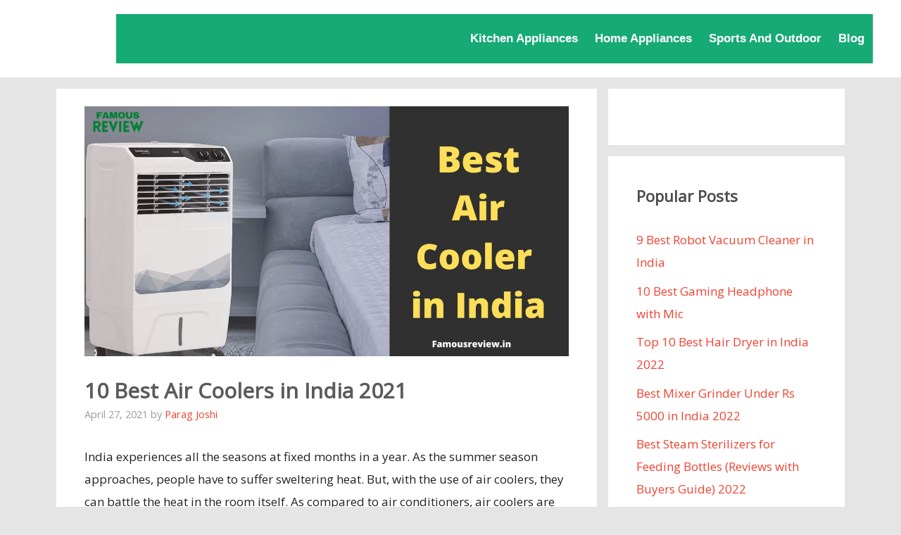

--- FILE ---
content_type: text/html; charset=UTF-8
request_url: https://famousreview.in/best-air-coolers-in-india/
body_size: 32477
content:
<!DOCTYPE html>
<html lang="en-US" prefix="og: https://ogp.me/ns#">
<head>
	<meta charset="UTF-8">
		<style>img:is([sizes="auto" i], [sizes^="auto," i]) { contain-intrinsic-size: 3000px 1500px }</style>
	<meta name="viewport" content="width=device-width, initial-scale=1">
<!-- Search Engine Optimization by Rank Math - https://rankmath.com/ -->
<title>10 Best Air Coolers in India 2021 | Famous Review</title>
<meta name="description" content="To select the best air coolers in India, you need to consider some features like cooling capacity, its type, and the size of the water tank. These features help a lot in selecting the best air cooler based on your requirement."/>
<meta name="robots" content="follow, index, max-snippet:-1, max-video-preview:-1, max-image-preview:large"/>
<link rel="canonical" href="https://famousreview.in/best-air-coolers-in-india/" />
<meta property="og:locale" content="en_US" />
<meta property="og:type" content="article" />
<meta property="og:title" content="10 Best Air Coolers in India 2021 | Famous Review" />
<meta property="og:description" content="To select the best air coolers in India, you need to consider some features like cooling capacity, its type, and the size of the water tank. These features help a lot in selecting the best air cooler based on your requirement." />
<meta property="og:url" content="https://famousreview.in/best-air-coolers-in-india/" />
<meta property="og:site_name" content="Famous Review" />
<meta property="article:publisher" content="https://www.facebook.com/famousreviews" />
<meta property="article:author" content="https://www.facebook.com/famousreviews" />
<meta property="article:section" content="Home Appliances" />
<meta property="og:updated_time" content="2021-08-02T23:53:12+05:30" />
<meta property="og:image" content="https://famousreview.in/wp-content/uploads/2021/04/best-air-coolers-in-india.jpg" />
<meta property="og:image:secure_url" content="https://famousreview.in/wp-content/uploads/2021/04/best-air-coolers-in-india.jpg" />
<meta property="og:image:width" content="1200" />
<meta property="og:image:height" content="620" />
<meta property="og:image:alt" content="best air coolers in india 2021" />
<meta property="og:image:type" content="image/jpeg" />
<meta property="article:published_time" content="2021-04-27T16:58:40+05:30" />
<meta property="article:modified_time" content="2021-08-02T23:53:12+05:30" />
<meta name="twitter:card" content="summary_large_image" />
<meta name="twitter:title" content="10 Best Air Coolers in India 2021 | Famous Review" />
<meta name="twitter:description" content="To select the best air coolers in India, you need to consider some features like cooling capacity, its type, and the size of the water tank. These features help a lot in selecting the best air cooler based on your requirement." />
<meta name="twitter:site" content="@famousreview" />
<meta name="twitter:creator" content="@famousreview" />
<meta name="twitter:image" content="https://famousreview.in/wp-content/uploads/2021/04/best-air-coolers-in-india.jpg" />
<meta name="twitter:label1" content="Written by" />
<meta name="twitter:data1" content="Parag Joshi" />
<meta name="twitter:label2" content="Time to read" />
<meta name="twitter:data2" content="14 minutes" />
<script type="application/ld+json" class="rank-math-schema">{"@context":"https://schema.org","@graph":[{"@type":["Person","Organization"],"@id":"https://famousreview.in/#person","name":"Parag Joshi","sameAs":["https://www.facebook.com/famousreviews","https://twitter.com/famousreview"],"logo":{"@type":"ImageObject","@id":"https://famousreview.in/#logo","url":"https://famousreview.in/wp-content/uploads/2021/03/cropped-20210312_223338_0000.png","contentUrl":"https://famousreview.in/wp-content/uploads/2021/03/cropped-20210312_223338_0000.png","caption":"Parag Joshi","inLanguage":"en-US","width":"500","height":"230"},"image":{"@type":"ImageObject","@id":"https://famousreview.in/#logo","url":"https://famousreview.in/wp-content/uploads/2021/03/cropped-20210312_223338_0000.png","contentUrl":"https://famousreview.in/wp-content/uploads/2021/03/cropped-20210312_223338_0000.png","caption":"Parag Joshi","inLanguage":"en-US","width":"500","height":"230"}},{"@type":"WebSite","@id":"https://famousreview.in/#website","url":"https://famousreview.in","name":"Parag Joshi","publisher":{"@id":"https://famousreview.in/#person"},"inLanguage":"en-US"},{"@type":"ImageObject","@id":"https://famousreview.in/wp-content/uploads/2021/04/best-air-coolers-in-india.jpg","url":"https://famousreview.in/wp-content/uploads/2021/04/best-air-coolers-in-india.jpg","width":"1200","height":"620","caption":"best air coolers in india 2021","inLanguage":"en-US"},{"@type":"BreadcrumbList","@id":"https://famousreview.in/best-air-coolers-in-india/#breadcrumb","itemListElement":[{"@type":"ListItem","position":"1","item":{"@id":"https://famousreview.in","name":"Home"}},{"@type":"ListItem","position":"2","item":{"@id":"https://famousreview.in/category/home-appliances/","name":"Home Appliances"}},{"@type":"ListItem","position":"3","item":{"@id":"https://famousreview.in/best-air-coolers-in-india/","name":"10 Best Air Coolers in India 2021"}}]},{"@type":["WebPage","FAQPage"],"@id":"https://famousreview.in/best-air-coolers-in-india/#webpage","url":"https://famousreview.in/best-air-coolers-in-india/","name":"10 Best Air Coolers in India 2021 | Famous Review","datePublished":"2021-04-27T16:58:40+05:30","dateModified":"2021-08-02T23:53:12+05:30","isPartOf":{"@id":"https://famousreview.in/#website"},"primaryImageOfPage":{"@id":"https://famousreview.in/wp-content/uploads/2021/04/best-air-coolers-in-india.jpg"},"inLanguage":"en-US","breadcrumb":{"@id":"https://famousreview.in/best-air-coolers-in-india/#breadcrumb"},"mainEntity":[{"@type":"Question","url":"https://famousreview.in/best-air-coolers-in-india/#faq-question-1619539648376","name":"1. What is meant by air delivery?","acceptedAnswer":{"@type":"Answer","text":"It is the airflow or air supply of the air cooler. This feature ensures that the home gets uniform cooling. However, the size of the room is important to know the air delivery of a cooler."}},{"@type":"Question","url":"https://famousreview.in/best-air-coolers-in-india/#faq-question-1619539661044","name":"2. What is i-pure technology in air coolers?","acceptedAnswer":{"@type":"Answer","text":"This is an advanced technology in some air coolers. The air coolers with this technology have multistage air purification filters like bacteria filters, allergy filters, dust filters, smell filters, and PM 2.5 wash filters. These prevent the entry of bacteria, dust, and virus into the air cooler."}},{"@type":"Question","url":"https://famousreview.in/best-air-coolers-in-india/#faq-question-1619539694918","name":"3. How air coolers are effective in controlling humidity?","acceptedAnswer":{"@type":"Answer","text":"Based on the humidity level of the room, the motor pump in the air cooler is switched on and off accordingly. When the humidity increases, the water pump is switched off. When the humidity level decreases, it is switched on."}},{"@type":"Question","url":"https://famousreview.in/best-air-coolers-in-india/#faq-question-1619539718336","name":"4. What are the good air cooler brands in India?","acceptedAnswer":{"@type":"Answer","text":"There are many brands of air coolers in India. Some of the good ones are Symphony, Crompton, Kenstar, Bajaj, Usha, and Blue Star."}}]},{"@type":"Person","@id":"https://famousreview.in/author/famousreview2/","name":"Parag Joshi","description":"We are here to provide unbiased reviews of products much like home appliances, kitchen appliances, computers, sports, and personal care, etc.","url":"https://famousreview.in/author/famousreview2/","image":{"@type":"ImageObject","@id":"https://secure.gravatar.com/avatar/8b642d4f450572d6d4171d46ac49e3df1c922330e8d4151bdceaad8ade6db9d3?s=96&amp;d=mm&amp;r=g","url":"https://secure.gravatar.com/avatar/8b642d4f450572d6d4171d46ac49e3df1c922330e8d4151bdceaad8ade6db9d3?s=96&amp;d=mm&amp;r=g","caption":"Parag Joshi","inLanguage":"en-US"},"sameAs":["https://famousreview.in","https://www.facebook.com/famousreviews"]},{"@type":"BlogPosting","headline":"10 Best Air Coolers in India 2021 | Famous Review","keywords":"Best Air Coolers in India,best air coolers,best air coolers in india for 2021,best symphony air coolers,best air coolers in india 2021","datePublished":"2021-04-27T16:58:40+05:30","dateModified":"2021-08-02T23:53:12+05:30","articleSection":"Home Appliances","author":{"@id":"https://famousreview.in/author/famousreview2/","name":"Parag Joshi"},"publisher":{"@id":"https://famousreview.in/#person"},"description":"To select the best air coolers in India, you need to consider some features like cooling capacity, its type, and the size of the water tank. These features help a lot in selecting the best air cooler based on your requirement.","name":"10 Best Air Coolers in India 2021 | Famous Review","@id":"https://famousreview.in/best-air-coolers-in-india/#richSnippet","isPartOf":{"@id":"https://famousreview.in/best-air-coolers-in-india/#webpage"},"image":{"@id":"https://famousreview.in/wp-content/uploads/2021/04/best-air-coolers-in-india.jpg"},"inLanguage":"en-US","mainEntityOfPage":{"@id":"https://famousreview.in/best-air-coolers-in-india/#webpage"}}]}</script>
<!-- /Rank Math WordPress SEO plugin -->

<link href='https://fonts.gstatic.com' crossorigin rel='preconnect' />
<link href='https://fonts.googleapis.com' crossorigin rel='preconnect' />
<link rel="alternate" type="application/rss+xml" title="Famous Review &raquo; Feed" href="https://famousreview.in/feed/" />
<link rel="alternate" type="application/rss+xml" title="Famous Review &raquo; Comments Feed" href="https://famousreview.in/comments/feed/" />
<link rel="alternate" type="application/rss+xml" title="Famous Review &raquo; 10 Best Air Coolers in India 2021 Comments Feed" href="https://famousreview.in/best-air-coolers-in-india/feed/" />
<script>
window._wpemojiSettings = {"baseUrl":"https:\/\/s.w.org\/images\/core\/emoji\/16.0.1\/72x72\/","ext":".png","svgUrl":"https:\/\/s.w.org\/images\/core\/emoji\/16.0.1\/svg\/","svgExt":".svg","source":{"concatemoji":"https:\/\/famousreview.in\/wp-includes\/js\/wp-emoji-release.min.js?ver=6.8.3"}};
/*! This file is auto-generated */
!function(s,n){var o,i,e;function c(e){try{var t={supportTests:e,timestamp:(new Date).valueOf()};sessionStorage.setItem(o,JSON.stringify(t))}catch(e){}}function p(e,t,n){e.clearRect(0,0,e.canvas.width,e.canvas.height),e.fillText(t,0,0);var t=new Uint32Array(e.getImageData(0,0,e.canvas.width,e.canvas.height).data),a=(e.clearRect(0,0,e.canvas.width,e.canvas.height),e.fillText(n,0,0),new Uint32Array(e.getImageData(0,0,e.canvas.width,e.canvas.height).data));return t.every(function(e,t){return e===a[t]})}function u(e,t){e.clearRect(0,0,e.canvas.width,e.canvas.height),e.fillText(t,0,0);for(var n=e.getImageData(16,16,1,1),a=0;a<n.data.length;a++)if(0!==n.data[a])return!1;return!0}function f(e,t,n,a){switch(t){case"flag":return n(e,"\ud83c\udff3\ufe0f\u200d\u26a7\ufe0f","\ud83c\udff3\ufe0f\u200b\u26a7\ufe0f")?!1:!n(e,"\ud83c\udde8\ud83c\uddf6","\ud83c\udde8\u200b\ud83c\uddf6")&&!n(e,"\ud83c\udff4\udb40\udc67\udb40\udc62\udb40\udc65\udb40\udc6e\udb40\udc67\udb40\udc7f","\ud83c\udff4\u200b\udb40\udc67\u200b\udb40\udc62\u200b\udb40\udc65\u200b\udb40\udc6e\u200b\udb40\udc67\u200b\udb40\udc7f");case"emoji":return!a(e,"\ud83e\udedf")}return!1}function g(e,t,n,a){var r="undefined"!=typeof WorkerGlobalScope&&self instanceof WorkerGlobalScope?new OffscreenCanvas(300,150):s.createElement("canvas"),o=r.getContext("2d",{willReadFrequently:!0}),i=(o.textBaseline="top",o.font="600 32px Arial",{});return e.forEach(function(e){i[e]=t(o,e,n,a)}),i}function t(e){var t=s.createElement("script");t.src=e,t.defer=!0,s.head.appendChild(t)}"undefined"!=typeof Promise&&(o="wpEmojiSettingsSupports",i=["flag","emoji"],n.supports={everything:!0,everythingExceptFlag:!0},e=new Promise(function(e){s.addEventListener("DOMContentLoaded",e,{once:!0})}),new Promise(function(t){var n=function(){try{var e=JSON.parse(sessionStorage.getItem(o));if("object"==typeof e&&"number"==typeof e.timestamp&&(new Date).valueOf()<e.timestamp+604800&&"object"==typeof e.supportTests)return e.supportTests}catch(e){}return null}();if(!n){if("undefined"!=typeof Worker&&"undefined"!=typeof OffscreenCanvas&&"undefined"!=typeof URL&&URL.createObjectURL&&"undefined"!=typeof Blob)try{var e="postMessage("+g.toString()+"("+[JSON.stringify(i),f.toString(),p.toString(),u.toString()].join(",")+"));",a=new Blob([e],{type:"text/javascript"}),r=new Worker(URL.createObjectURL(a),{name:"wpTestEmojiSupports"});return void(r.onmessage=function(e){c(n=e.data),r.terminate(),t(n)})}catch(e){}c(n=g(i,f,p,u))}t(n)}).then(function(e){for(var t in e)n.supports[t]=e[t],n.supports.everything=n.supports.everything&&n.supports[t],"flag"!==t&&(n.supports.everythingExceptFlag=n.supports.everythingExceptFlag&&n.supports[t]);n.supports.everythingExceptFlag=n.supports.everythingExceptFlag&&!n.supports.flag,n.DOMReady=!1,n.readyCallback=function(){n.DOMReady=!0}}).then(function(){return e}).then(function(){var e;n.supports.everything||(n.readyCallback(),(e=n.source||{}).concatemoji?t(e.concatemoji):e.wpemoji&&e.twemoji&&(t(e.twemoji),t(e.wpemoji)))}))}((window,document),window._wpemojiSettings);
</script>

<link rel='stylesheet' id='generate-fonts-css' href='//fonts.googleapis.com/css?family=Open+Sans:regular' media='all' />
<style id='wp-emoji-styles-inline-css'>

	img.wp-smiley, img.emoji {
		display: inline !important;
		border: none !important;
		box-shadow: none !important;
		height: 1em !important;
		width: 1em !important;
		margin: 0 0.07em !important;
		vertical-align: -0.1em !important;
		background: none !important;
		padding: 0 !important;
	}
</style>
<link data-optimized="1" rel='stylesheet' id='wp-block-library-css' href='https://famousreview.in/wp-content/litespeed/css/54ffdda7b5f1a82cb5150116885ac823.css?ver=f593e' media='all' />
<style id='classic-theme-styles-inline-css'>
/*! This file is auto-generated */
.wp-block-button__link{color:#fff;background-color:#32373c;border-radius:9999px;box-shadow:none;text-decoration:none;padding:calc(.667em + 2px) calc(1.333em + 2px);font-size:1.125em}.wp-block-file__button{background:#32373c;color:#fff;text-decoration:none}
</style>
<link data-optimized="1" rel='stylesheet' id='affiliate-block-fontawesome-css' href='https://famousreview.in/wp-content/litespeed/css/38af5c947640cbbd382e27072dba07e5.css?ver=2a74a' media='all' />
<style id='global-styles-inline-css'>
:root{--wp--preset--aspect-ratio--square: 1;--wp--preset--aspect-ratio--4-3: 4/3;--wp--preset--aspect-ratio--3-4: 3/4;--wp--preset--aspect-ratio--3-2: 3/2;--wp--preset--aspect-ratio--2-3: 2/3;--wp--preset--aspect-ratio--16-9: 16/9;--wp--preset--aspect-ratio--9-16: 9/16;--wp--preset--color--black: #000000;--wp--preset--color--cyan-bluish-gray: #abb8c3;--wp--preset--color--white: #ffffff;--wp--preset--color--pale-pink: #f78da7;--wp--preset--color--vivid-red: #cf2e2e;--wp--preset--color--luminous-vivid-orange: #ff6900;--wp--preset--color--luminous-vivid-amber: #fcb900;--wp--preset--color--light-green-cyan: #7bdcb5;--wp--preset--color--vivid-green-cyan: #00d084;--wp--preset--color--pale-cyan-blue: #8ed1fc;--wp--preset--color--vivid-cyan-blue: #0693e3;--wp--preset--color--vivid-purple: #9b51e0;--wp--preset--color--contrast: var(--contrast);--wp--preset--color--contrast-2: var(--contrast-2);--wp--preset--color--contrast-3: var(--contrast-3);--wp--preset--color--base: var(--base);--wp--preset--color--base-2: var(--base-2);--wp--preset--color--base-3: var(--base-3);--wp--preset--color--accent: var(--accent);--wp--preset--gradient--vivid-cyan-blue-to-vivid-purple: linear-gradient(135deg,rgba(6,147,227,1) 0%,rgb(155,81,224) 100%);--wp--preset--gradient--light-green-cyan-to-vivid-green-cyan: linear-gradient(135deg,rgb(122,220,180) 0%,rgb(0,208,130) 100%);--wp--preset--gradient--luminous-vivid-amber-to-luminous-vivid-orange: linear-gradient(135deg,rgba(252,185,0,1) 0%,rgba(255,105,0,1) 100%);--wp--preset--gradient--luminous-vivid-orange-to-vivid-red: linear-gradient(135deg,rgba(255,105,0,1) 0%,rgb(207,46,46) 100%);--wp--preset--gradient--very-light-gray-to-cyan-bluish-gray: linear-gradient(135deg,rgb(238,238,238) 0%,rgb(169,184,195) 100%);--wp--preset--gradient--cool-to-warm-spectrum: linear-gradient(135deg,rgb(74,234,220) 0%,rgb(151,120,209) 20%,rgb(207,42,186) 40%,rgb(238,44,130) 60%,rgb(251,105,98) 80%,rgb(254,248,76) 100%);--wp--preset--gradient--blush-light-purple: linear-gradient(135deg,rgb(255,206,236) 0%,rgb(152,150,240) 100%);--wp--preset--gradient--blush-bordeaux: linear-gradient(135deg,rgb(254,205,165) 0%,rgb(254,45,45) 50%,rgb(107,0,62) 100%);--wp--preset--gradient--luminous-dusk: linear-gradient(135deg,rgb(255,203,112) 0%,rgb(199,81,192) 50%,rgb(65,88,208) 100%);--wp--preset--gradient--pale-ocean: linear-gradient(135deg,rgb(255,245,203) 0%,rgb(182,227,212) 50%,rgb(51,167,181) 100%);--wp--preset--gradient--electric-grass: linear-gradient(135deg,rgb(202,248,128) 0%,rgb(113,206,126) 100%);--wp--preset--gradient--midnight: linear-gradient(135deg,rgb(2,3,129) 0%,rgb(40,116,252) 100%);--wp--preset--font-size--small: 13px;--wp--preset--font-size--medium: 20px;--wp--preset--font-size--large: 36px;--wp--preset--font-size--x-large: 42px;--wp--preset--spacing--20: 0.44rem;--wp--preset--spacing--30: 0.67rem;--wp--preset--spacing--40: 1rem;--wp--preset--spacing--50: 1.5rem;--wp--preset--spacing--60: 2.25rem;--wp--preset--spacing--70: 3.38rem;--wp--preset--spacing--80: 5.06rem;--wp--preset--shadow--natural: 6px 6px 9px rgba(0, 0, 0, 0.2);--wp--preset--shadow--deep: 12px 12px 50px rgba(0, 0, 0, 0.4);--wp--preset--shadow--sharp: 6px 6px 0px rgba(0, 0, 0, 0.2);--wp--preset--shadow--outlined: 6px 6px 0px -3px rgba(255, 255, 255, 1), 6px 6px rgba(0, 0, 0, 1);--wp--preset--shadow--crisp: 6px 6px 0px rgba(0, 0, 0, 1);}:where(.is-layout-flex){gap: 0.5em;}:where(.is-layout-grid){gap: 0.5em;}body .is-layout-flex{display: flex;}.is-layout-flex{flex-wrap: wrap;align-items: center;}.is-layout-flex > :is(*, div){margin: 0;}body .is-layout-grid{display: grid;}.is-layout-grid > :is(*, div){margin: 0;}:where(.wp-block-columns.is-layout-flex){gap: 2em;}:where(.wp-block-columns.is-layout-grid){gap: 2em;}:where(.wp-block-post-template.is-layout-flex){gap: 1.25em;}:where(.wp-block-post-template.is-layout-grid){gap: 1.25em;}.has-black-color{color: var(--wp--preset--color--black) !important;}.has-cyan-bluish-gray-color{color: var(--wp--preset--color--cyan-bluish-gray) !important;}.has-white-color{color: var(--wp--preset--color--white) !important;}.has-pale-pink-color{color: var(--wp--preset--color--pale-pink) !important;}.has-vivid-red-color{color: var(--wp--preset--color--vivid-red) !important;}.has-luminous-vivid-orange-color{color: var(--wp--preset--color--luminous-vivid-orange) !important;}.has-luminous-vivid-amber-color{color: var(--wp--preset--color--luminous-vivid-amber) !important;}.has-light-green-cyan-color{color: var(--wp--preset--color--light-green-cyan) !important;}.has-vivid-green-cyan-color{color: var(--wp--preset--color--vivid-green-cyan) !important;}.has-pale-cyan-blue-color{color: var(--wp--preset--color--pale-cyan-blue) !important;}.has-vivid-cyan-blue-color{color: var(--wp--preset--color--vivid-cyan-blue) !important;}.has-vivid-purple-color{color: var(--wp--preset--color--vivid-purple) !important;}.has-black-background-color{background-color: var(--wp--preset--color--black) !important;}.has-cyan-bluish-gray-background-color{background-color: var(--wp--preset--color--cyan-bluish-gray) !important;}.has-white-background-color{background-color: var(--wp--preset--color--white) !important;}.has-pale-pink-background-color{background-color: var(--wp--preset--color--pale-pink) !important;}.has-vivid-red-background-color{background-color: var(--wp--preset--color--vivid-red) !important;}.has-luminous-vivid-orange-background-color{background-color: var(--wp--preset--color--luminous-vivid-orange) !important;}.has-luminous-vivid-amber-background-color{background-color: var(--wp--preset--color--luminous-vivid-amber) !important;}.has-light-green-cyan-background-color{background-color: var(--wp--preset--color--light-green-cyan) !important;}.has-vivid-green-cyan-background-color{background-color: var(--wp--preset--color--vivid-green-cyan) !important;}.has-pale-cyan-blue-background-color{background-color: var(--wp--preset--color--pale-cyan-blue) !important;}.has-vivid-cyan-blue-background-color{background-color: var(--wp--preset--color--vivid-cyan-blue) !important;}.has-vivid-purple-background-color{background-color: var(--wp--preset--color--vivid-purple) !important;}.has-black-border-color{border-color: var(--wp--preset--color--black) !important;}.has-cyan-bluish-gray-border-color{border-color: var(--wp--preset--color--cyan-bluish-gray) !important;}.has-white-border-color{border-color: var(--wp--preset--color--white) !important;}.has-pale-pink-border-color{border-color: var(--wp--preset--color--pale-pink) !important;}.has-vivid-red-border-color{border-color: var(--wp--preset--color--vivid-red) !important;}.has-luminous-vivid-orange-border-color{border-color: var(--wp--preset--color--luminous-vivid-orange) !important;}.has-luminous-vivid-amber-border-color{border-color: var(--wp--preset--color--luminous-vivid-amber) !important;}.has-light-green-cyan-border-color{border-color: var(--wp--preset--color--light-green-cyan) !important;}.has-vivid-green-cyan-border-color{border-color: var(--wp--preset--color--vivid-green-cyan) !important;}.has-pale-cyan-blue-border-color{border-color: var(--wp--preset--color--pale-cyan-blue) !important;}.has-vivid-cyan-blue-border-color{border-color: var(--wp--preset--color--vivid-cyan-blue) !important;}.has-vivid-purple-border-color{border-color: var(--wp--preset--color--vivid-purple) !important;}.has-vivid-cyan-blue-to-vivid-purple-gradient-background{background: var(--wp--preset--gradient--vivid-cyan-blue-to-vivid-purple) !important;}.has-light-green-cyan-to-vivid-green-cyan-gradient-background{background: var(--wp--preset--gradient--light-green-cyan-to-vivid-green-cyan) !important;}.has-luminous-vivid-amber-to-luminous-vivid-orange-gradient-background{background: var(--wp--preset--gradient--luminous-vivid-amber-to-luminous-vivid-orange) !important;}.has-luminous-vivid-orange-to-vivid-red-gradient-background{background: var(--wp--preset--gradient--luminous-vivid-orange-to-vivid-red) !important;}.has-very-light-gray-to-cyan-bluish-gray-gradient-background{background: var(--wp--preset--gradient--very-light-gray-to-cyan-bluish-gray) !important;}.has-cool-to-warm-spectrum-gradient-background{background: var(--wp--preset--gradient--cool-to-warm-spectrum) !important;}.has-blush-light-purple-gradient-background{background: var(--wp--preset--gradient--blush-light-purple) !important;}.has-blush-bordeaux-gradient-background{background: var(--wp--preset--gradient--blush-bordeaux) !important;}.has-luminous-dusk-gradient-background{background: var(--wp--preset--gradient--luminous-dusk) !important;}.has-pale-ocean-gradient-background{background: var(--wp--preset--gradient--pale-ocean) !important;}.has-electric-grass-gradient-background{background: var(--wp--preset--gradient--electric-grass) !important;}.has-midnight-gradient-background{background: var(--wp--preset--gradient--midnight) !important;}.has-small-font-size{font-size: var(--wp--preset--font-size--small) !important;}.has-medium-font-size{font-size: var(--wp--preset--font-size--medium) !important;}.has-large-font-size{font-size: var(--wp--preset--font-size--large) !important;}.has-x-large-font-size{font-size: var(--wp--preset--font-size--x-large) !important;}
:where(.wp-block-post-template.is-layout-flex){gap: 1.25em;}:where(.wp-block-post-template.is-layout-grid){gap: 1.25em;}
:where(.wp-block-columns.is-layout-flex){gap: 2em;}:where(.wp-block-columns.is-layout-grid){gap: 2em;}
:root :where(.wp-block-pullquote){font-size: 1.5em;line-height: 1.6;}
</style>
<link data-optimized="1" rel='stylesheet' id='wpsm_colorbox-font-awesome-front-css' href='https://famousreview.in/wp-content/litespeed/css/e50a1fa179c24a82000a1320482f4a37.css?ver=48f1c' media='all' />
<link data-optimized="1" rel='stylesheet' id='wpsm_colorbox_bootstrap-front-css' href='https://famousreview.in/wp-content/litespeed/css/a993b1d3a0f2e8cfbcbcd1f82ab8a606.css?ver=802df' media='all' />
<link data-optimized="1" rel='stylesheet' id='nichetablewpwp-maincss-front-css' href='https://famousreview.in/wp-content/litespeed/css/2c00d60e0ed8f5bce58536d258003d1d.css?ver=558fe' media='all' />
<link data-optimized="1" rel='stylesheet' id='generate-comments-css' href='https://famousreview.in/wp-content/litespeed/css/db4fbad85b9ab04f981afef590871bc5.css?ver=0f1d6' media='all' />
<link data-optimized="1" rel='stylesheet' id='generate-widget-areas-css' href='https://famousreview.in/wp-content/litespeed/css/eea080be526977ed90b3e6a4099b6976.css?ver=61247' media='all' />
<link data-optimized="1" rel='stylesheet' id='generate-style-css' href='https://famousreview.in/wp-content/litespeed/css/517e202597d1071dc476ebe156f4bbd3.css?ver=27a54' media='all' />
<style id='generate-style-inline-css'>
body{background-color:#e5e5e5;color:#222222;}a{color:#f14130;}a:hover, a:focus, a:active{color:#f14130;}.grid-container{max-width:1120px;}.wp-block-group__inner-container{max-width:1120px;margin-left:auto;margin-right:auto;}@media (max-width: 630px) and (min-width: 769px){.inside-header{display:flex;flex-direction:column;align-items:center;}.site-logo, .site-branding{margin-bottom:1.5em;}#site-navigation{margin:0 auto;}.header-widget{margin-top:1.5em;}}.site-header .header-image{width:140px;}.generate-back-to-top{font-size:20px;border-radius:3px;position:fixed;bottom:30px;right:30px;line-height:40px;width:40px;text-align:center;z-index:10;transition:opacity 300ms ease-in-out;opacity:0.1;transform:translateY(1000px);}.generate-back-to-top__show{opacity:1;transform:translateY(0);}:root{--contrast:#222222;--contrast-2:#575760;--contrast-3:#b2b2be;--base:#f0f0f0;--base-2:#f7f8f9;--base-3:#ffffff;--accent:#1e73be;}:root .has-contrast-color{color:var(--contrast);}:root .has-contrast-background-color{background-color:var(--contrast);}:root .has-contrast-2-color{color:var(--contrast-2);}:root .has-contrast-2-background-color{background-color:var(--contrast-2);}:root .has-contrast-3-color{color:var(--contrast-3);}:root .has-contrast-3-background-color{background-color:var(--contrast-3);}:root .has-base-color{color:var(--base);}:root .has-base-background-color{background-color:var(--base);}:root .has-base-2-color{color:var(--base-2);}:root .has-base-2-background-color{background-color:var(--base-2);}:root .has-base-3-color{color:var(--base-3);}:root .has-base-3-background-color{background-color:var(--base-3);}:root .has-accent-color{color:var(--accent);}:root .has-accent-background-color{background-color:var(--accent);}body, button, input, select, textarea{font-family:"Open Sans", sans-serif;}body{line-height:1.9;}p{margin-bottom:1.6em;}.entry-content > [class*="wp-block-"]:not(:last-child):not(.wp-block-heading){margin-bottom:1.6em;}.main-title{font-family:Arial, Helvetica, sans-serif;}.main-navigation a, .menu-toggle{font-family:Arial, Helvetica, sans-serif;font-weight:bold;text-transform:capitalize;font-size:17px;}.main-navigation .menu-bar-items{font-size:17px;}.main-navigation .main-nav ul ul li a{font-size:14px;}.widget-title{font-family:"Open Sans", sans-serif;font-weight:bold;font-size:22px;}.sidebar .widget, .footer-widgets .widget{font-size:17px;}button:not(.menu-toggle),html input[type="button"],input[type="reset"],input[type="submit"],.button,.wp-block-button .wp-block-button__link{font-family:Arial, Helvetica, sans-serif;font-weight:bold;text-transform:capitalize;font-size:20px;}h1{font-family:"Open Sans", sans-serif;font-weight:bold;font-size:30px;line-height:1em;}h2{font-family:"Open Sans", sans-serif;font-weight:bold;font-size:26px;line-height:1.7em;}h3{font-family:"Open Sans", sans-serif;font-weight:bold;font-size:22px;line-height:1.7em;}h4{font-family:"Open Sans", sans-serif;font-weight:bold;font-size:20px;line-height:1.7em;}h5{font-family:"Open Sans", sans-serif;font-size:17px;line-height:1.7em;}h6{font-family:"Open Sans", sans-serif;font-size:17px;line-height:1.7em;}.site-info{font-family:Georgia, Times New Roman, Times, serif;font-weight:bold;text-transform:capitalize;}@media (max-width:768px){h1{font-size:30px;}h2{font-size:26px;}h3{font-size:22px;}h4{font-size:20px;}h5{font-size:17px;}}.top-bar{background-color:#636363;color:#ffffff;}.top-bar a{color:#ffffff;}.top-bar a:hover{color:#303030;}.site-header{background-color:#ffffff;}.main-title a,.main-title a:hover{color:#ffffff;}.site-description{color:#757575;}.main-navigation,.main-navigation ul ul{background-color:#16aa74;}.main-navigation .main-nav ul li a, .main-navigation .menu-toggle, .main-navigation .menu-bar-items{color:#ffffff;}.main-navigation .main-nav ul li:not([class*="current-menu-"]):hover > a, .main-navigation .main-nav ul li:not([class*="current-menu-"]):focus > a, .main-navigation .main-nav ul li.sfHover:not([class*="current-menu-"]) > a, .main-navigation .menu-bar-item:hover > a, .main-navigation .menu-bar-item.sfHover > a{color:#ffffff;background-color:#16aa74;}button.menu-toggle:hover,button.menu-toggle:focus{color:#ffffff;}.main-navigation .main-nav ul li[class*="current-menu-"] > a{background-color:#16aa74;}.navigation-search input[type="search"],.navigation-search input[type="search"]:active, .navigation-search input[type="search"]:focus, .main-navigation .main-nav ul li.search-item.active > a, .main-navigation .menu-bar-items .search-item.active > a{color:#222222;background-color:#ffffff;opacity:1;}.main-navigation ul ul{background-color:#035a9e;}.main-navigation .main-nav ul ul li a{color:#ffffff;}.main-navigation .main-nav ul ul li:not([class*="current-menu-"]):hover > a,.main-navigation .main-nav ul ul li:not([class*="current-menu-"]):focus > a, .main-navigation .main-nav ul ul li.sfHover:not([class*="current-menu-"]) > a{color:#bbd2e8;background-color:#035a9e;}.main-navigation .main-nav ul ul li[class*="current-menu-"] > a{background-color:#035a9e;}.separate-containers .inside-article, .separate-containers .comments-area, .separate-containers .page-header, .one-container .container, .separate-containers .paging-navigation, .inside-page-header{color:#222222;background-color:#ffffff;}.inside-article a,.paging-navigation a,.comments-area a,.page-header a{color:#f14130;}.inside-article a:hover,.paging-navigation a:hover,.comments-area a:hover,.page-header a:hover{color:#f14130;}.entry-header h1,.page-header h1{color:#5b5b5b;}.entry-title a{color:#5b5b5b;}.entry-title a:hover{color:#16aa74;}.entry-meta{color:#9b9b9b;}.entry-meta a{color:#f14130;}.entry-meta a:hover{color:#4c4c4c;}h1{color:#222222;}h2{color:#222222;}h3{color:#111111;}h4{color:#111111;}h5{color:#111111;}.sidebar .widget{color:#4c4c4c;background-color:#ffffff;}.sidebar .widget a{color:#f14130;}.sidebar .widget a:hover{color:#f14130;}.sidebar .widget .widget-title{color:#4c4c4c;}.footer-widgets{color:#222222;background-color:#4c4c4c;}.footer-widgets a{color:#222222;}.footer-widgets a:hover{color:#f14130;}.footer-widgets .widget-title{color:#222222;}.site-info{color:#222222;background-color:#55555e;}.site-info a{color:#222222;}.site-info a:hover{color:#222222;}.footer-bar .widget_nav_menu .current-menu-item a{color:#222222;}input[type="text"],input[type="email"],input[type="url"],input[type="password"],input[type="search"],input[type="tel"],input[type="number"],textarea,select{color:#666666;background-color:#fafafa;border-color:#cccccc;}input[type="text"]:focus,input[type="email"]:focus,input[type="url"]:focus,input[type="password"]:focus,input[type="search"]:focus,input[type="tel"]:focus,input[type="number"]:focus,textarea:focus,select:focus{color:#666666;background-color:#ffffff;border-color:#bfbfbf;}button,html input[type="button"],input[type="reset"],input[type="submit"],a.button,a.wp-block-button__link:not(.has-background){color:#ffffff;background-color:#02be6e;}button:hover,html input[type="button"]:hover,input[type="reset"]:hover,input[type="submit"]:hover,a.button:hover,button:focus,html input[type="button"]:focus,input[type="reset"]:focus,input[type="submit"]:focus,a.button:focus,a.wp-block-button__link:not(.has-background):active,a.wp-block-button__link:not(.has-background):focus,a.wp-block-button__link:not(.has-background):hover{color:#ffffff;background-color:#02be6e;}a.generate-back-to-top{background-color:#222222;color:#ffffff;}a.generate-back-to-top:hover,a.generate-back-to-top:focus{background-color:rgba(0,0,0,0.6);color:#ffffff;}:root{--gp-search-modal-bg-color:var(--base-3);--gp-search-modal-text-color:var(--contrast);--gp-search-modal-overlay-bg-color:rgba(0,0,0,0.2);}@media (max-width:768px){.main-navigation .menu-bar-item:hover > a, .main-navigation .menu-bar-item.sfHover > a{background:none;color:#ffffff;}}.nav-below-header .main-navigation .inside-navigation.grid-container, .nav-above-header .main-navigation .inside-navigation.grid-container{padding:0px 28px 0px 28px;}.separate-containers .inside-article, .separate-containers .comments-area, .separate-containers .page-header, .separate-containers .paging-navigation, .one-container .site-content, .inside-page-header{padding:25px 40px 25px 40px;}.site-main .wp-block-group__inner-container{padding:25px 40px 25px 40px;}.separate-containers .paging-navigation{padding-top:20px;padding-bottom:20px;}.entry-content .alignwide, body:not(.no-sidebar) .entry-content .alignfull{margin-left:-40px;width:calc(100% + 80px);max-width:calc(100% + 80px);}.sidebar .widget, .page-header, .widget-area .main-navigation, .site-main > *{margin-bottom:16px;}.separate-containers .site-main{margin:16px;}.both-right .inside-left-sidebar,.both-left .inside-left-sidebar{margin-right:8px;}.both-right .inside-right-sidebar,.both-left .inside-right-sidebar{margin-left:8px;}.one-container.archive .post:not(:last-child):not(.is-loop-template-item), .one-container.blog .post:not(:last-child):not(.is-loop-template-item){padding-bottom:25px;}.separate-containers .featured-image{margin-top:16px;}.separate-containers .inside-right-sidebar, .separate-containers .inside-left-sidebar{margin-top:16px;margin-bottom:16px;}.main-navigation .main-nav ul li a,.menu-toggle,.main-navigation .menu-bar-item > a{padding-left:12px;padding-right:12px;line-height:70px;}.main-navigation .main-nav ul ul li a{padding:10px 12px 10px 12px;}.navigation-search input[type="search"]{height:70px;}.rtl .menu-item-has-children .dropdown-menu-toggle{padding-left:12px;}.menu-item-has-children .dropdown-menu-toggle{padding-right:12px;}.rtl .main-navigation .main-nav ul li.menu-item-has-children > a{padding-right:12px;}.footer-widgets-container{padding:20px 50px 40px 50px;}.inside-site-info{padding:20px 50px 20px 50px;}@media (max-width:768px){.separate-containers .inside-article, .separate-containers .comments-area, .separate-containers .page-header, .separate-containers .paging-navigation, .one-container .site-content, .inside-page-header{padding:25px 30px 25px 30px;}.site-main .wp-block-group__inner-container{padding:25px 30px 25px 30px;}.inside-top-bar{padding-right:30px;padding-left:30px;}.inside-header{padding-right:30px;padding-left:30px;}.widget-area .widget{padding-top:30px;padding-right:30px;padding-bottom:30px;padding-left:30px;}.footer-widgets-container{padding-top:30px;padding-right:30px;padding-bottom:30px;padding-left:30px;}.inside-site-info{padding-right:30px;padding-left:30px;}.entry-content .alignwide, body:not(.no-sidebar) .entry-content .alignfull{margin-left:-30px;width:calc(100% + 60px);max-width:calc(100% + 60px);}.one-container .site-main .paging-navigation{margin-bottom:16px;}}/* End cached CSS */.is-right-sidebar{width:30%;}.is-left-sidebar{width:30%;}.site-content .content-area{width:70%;}@media (max-width:768px){.main-navigation .menu-toggle,.sidebar-nav-mobile:not(#sticky-placeholder){display:block;}.main-navigation ul,.gen-sidebar-nav,.main-navigation:not(.slideout-navigation):not(.toggled) .main-nav > ul,.has-inline-mobile-toggle #site-navigation .inside-navigation > *:not(.navigation-search):not(.main-nav){display:none;}.nav-align-right .inside-navigation,.nav-align-center .inside-navigation{justify-content:space-between;}.has-inline-mobile-toggle .mobile-menu-control-wrapper{display:flex;flex-wrap:wrap;}.has-inline-mobile-toggle .inside-header{flex-direction:row;text-align:left;flex-wrap:wrap;}.has-inline-mobile-toggle .header-widget,.has-inline-mobile-toggle #site-navigation{flex-basis:100%;}.nav-float-left .has-inline-mobile-toggle #site-navigation{order:10;}}
</style>
<link data-optimized="1" rel='stylesheet' id='generate-font-icons-css' href='https://famousreview.in/wp-content/litespeed/css/68fc7847960fa05303d549ef23a25c7e.css?ver=21810' media='all' />
<script src="https://famousreview.in/wp-includes/js/jquery/jquery.min.js?ver=3.7.1" id="jquery-core-js"></script>
<script data-optimized="1" src="https://famousreview.in/wp-content/litespeed/js/c87ccaeff37225d002ddbf14373bbbe1.js?ver=c3022" id="jquery-migrate-js"></script>
<script data-optimized="1" src="https://famousreview.in/wp-content/litespeed/js/af215d87f8a10122736ba5eb389577a6.js?ver=1f851" id="wpsm_colorbox_masnory-js"></script>
<script data-optimized="1" src="https://famousreview.in/wp-content/litespeed/js/d1922c9b4ba7c61a1fcd474b24d41123.js?ver=3a218" id="wpsm_colorbox_height-js"></script>
<link rel="https://api.w.org/" href="https://famousreview.in/wp-json/" /><link rel="alternate" title="JSON" type="application/json" href="https://famousreview.in/wp-json/wp/v2/posts/887" /><link rel="EditURI" type="application/rsd+xml" title="RSD" href="https://famousreview.in/xmlrpc.php?rsd" />
<meta name="generator" content="WordPress 6.8.3" />
<link rel='shortlink' href='https://famousreview.in/?p=887' />
<link rel="alternate" title="oEmbed (JSON)" type="application/json+oembed" href="https://famousreview.in/wp-json/oembed/1.0/embed?url=https%3A%2F%2Ffamousreview.in%2Fbest-air-coolers-in-india%2F" />
<link rel="alternate" title="oEmbed (XML)" type="text/xml+oembed" href="https://famousreview.in/wp-json/oembed/1.0/embed?url=https%3A%2F%2Ffamousreview.in%2Fbest-air-coolers-in-india%2F&#038;format=xml" />
<!-- Global site tag (gtag.js) - Google Analytics -->
<script async src="https://www.googletagmanager.com/gtag/js?id=G-MDJ7JXMLSQ"></script>
<script>
  window.dataLayer = window.dataLayer || [];
  function gtag(){dataLayer.push(arguments);}
  gtag('js', new Date());

  gtag('config', 'G-MDJ7JXMLSQ');
</script><link rel="icon" href="https://famousreview.in/wp-content/uploads/2021/04/cropped-20210403_153508_0000-32x32.png" sizes="32x32" />
<link rel="icon" href="https://famousreview.in/wp-content/uploads/2021/04/cropped-20210403_153508_0000-192x192.png" sizes="192x192" />
<link rel="apple-touch-icon" href="https://famousreview.in/wp-content/uploads/2021/04/cropped-20210403_153508_0000-180x180.png" />
<meta name="msapplication-TileImage" content="https://famousreview.in/wp-content/uploads/2021/04/cropped-20210403_153508_0000-270x270.png" />
		<style id="wp-custom-css">
			@import url('https://fonts.googleapis.com/css2?family=Open+Sans&display=swap');

* {
	font-family: 'Open Sans', sans-serif;
}
.read-more:hover{
	background: #c4ccc6;
	font-weight: 500;
}

.inside-site-info {
	background: rgb(242,242,242);
	color: white;
	font-weight: 500;

}
.copyright-bar a {
	color: whitesmoke;
}
.read-more.button {
	padding:6px 100px;
}
#site-navigation {
	background-color: #16aa74;
	width: 100%;
	z-index:999;
}
.site-info {
	background-color: #474747;
}
.has-branding {
	background-color:#16aa74;
	width: 100%;
	z-index:998;
}
#pages-4 {
	color: white;
}
.footer-bar ul li a {
	color: white;
}
.footer-bar ul li a:hover {
	color: white;
}
.inside-site-info {
	background-color:#474747;
}
.inside-navigation {
	width: 100%;
}
.footer-bar .widget ul li {
	display: inline-block;
	margin: 0 10px;
}		</style>
		</head>

<body class="wp-singular post-template-default single single-post postid-887 single-format-standard wp-custom-logo wp-embed-responsive wp-theme-generatepress right-sidebar nav-float-right separate-containers header-aligned-left dropdown-hover featured-image-active" itemtype="https://schema.org/Blog" itemscope>
	<a class="screen-reader-text skip-link" href="#content" title="Skip to content">Skip to content</a>		<header class="site-header has-inline-mobile-toggle" id="masthead" aria-label="Site"  itemtype="https://schema.org/WPHeader" itemscope>
			<div class="inside-header">
				<div class="site-logo">
					<a href="https://famousreview.in/" rel="home">
						<img  class="header-image is-logo-image" alt="Famous Review" src="https://famousreview.in/wp-content/uploads/2021/03/cropped-20210312_223338_0000.png" srcset="https://famousreview.in/wp-content/uploads/2021/03/cropped-20210312_223338_0000.png 1x, https://famousreview.in/wp-content/uploads/2021/03/cropped-20210312_223556_0000.png 2x" width="500" height="230" />
					</a>
				</div>	<nav class="main-navigation mobile-menu-control-wrapper" id="mobile-menu-control-wrapper" aria-label="Mobile Toggle">
				<button data-nav="site-navigation" class="menu-toggle" aria-controls="primary-menu" aria-expanded="false">
			<span class="screen-reader-text">Menu</span>		</button>
	</nav>
			<nav class="main-navigation nav-align-right sub-menu-right" id="site-navigation" aria-label="Primary"  itemtype="https://schema.org/SiteNavigationElement" itemscope>
			<div class="inside-navigation grid-container">
								<button class="menu-toggle" aria-controls="primary-menu" aria-expanded="false">
					<span class="mobile-menu">Menu</span>				</button>
				<div id="primary-menu" class="main-nav"><ul id="menu-primary-menu" class=" menu sf-menu"><li id="menu-item-83" class="menu-item menu-item-type-taxonomy menu-item-object-category menu-item-83"><a href="https://famousreview.in/category/kitchen-appliances/">Kitchen Appliances</a></li>
<li id="menu-item-121" class="menu-item menu-item-type-taxonomy menu-item-object-category current-post-ancestor current-menu-parent current-post-parent menu-item-121"><a href="https://famousreview.in/category/home-appliances/">Home Appliances</a></li>
<li id="menu-item-122" class="menu-item menu-item-type-taxonomy menu-item-object-category menu-item-122"><a href="https://famousreview.in/category/sports-and-outdoor/">Sports and Outdoor</a></li>
<li id="menu-item-820" class="menu-item menu-item-type-taxonomy menu-item-object-category menu-item-820"><a href="https://famousreview.in/category/blog/">Blog</a></li>
</ul></div>			</div>
		</nav>
					</div>
		</header>
		
	<div class="site grid-container container hfeed" id="page">
				<div class="site-content" id="content">
			
	<div class="content-area" id="primary">
		<main class="site-main" id="main">
			
<article id="post-887" class="post-887 post type-post status-publish format-standard has-post-thumbnail hentry category-home-appliances" itemtype="https://schema.org/CreativeWork" itemscope>
	<div class="inside-article">
				<div class="featured-image page-header-image-single grid-container grid-parent">
			<img width="1200" height="620" src="https://famousreview.in/wp-content/uploads/2021/04/best-air-coolers-in-india.jpg" class="attachment-full size-full wp-post-image" alt="best air coolers in india 2021" itemprop="image" decoding="async" fetchpriority="high" srcset="https://famousreview.in/wp-content/uploads/2021/04/best-air-coolers-in-india.jpg 1200w, https://famousreview.in/wp-content/uploads/2021/04/best-air-coolers-in-india-300x155.jpg 300w, https://famousreview.in/wp-content/uploads/2021/04/best-air-coolers-in-india-1024x529.jpg 1024w, https://famousreview.in/wp-content/uploads/2021/04/best-air-coolers-in-india-768x397.jpg 768w" sizes="(max-width: 1200px) 100vw, 1200px" />		</div>
					<header class="entry-header">
				<h1 class="entry-title" itemprop="headline">10 Best Air Coolers in India 2021</h1>		<div class="entry-meta">
			<span class="posted-on"><time class="updated" datetime="2021-08-02T23:53:12+05:30" itemprop="dateModified">August 2, 2021</time><time class="entry-date published" datetime="2021-04-27T16:58:40+05:30" itemprop="datePublished">April 27, 2021</time></span> <span class="byline">by <span class="author vcard" itemprop="author" itemtype="https://schema.org/Person" itemscope><a class="url fn n" href="https://famousreview.in/author/famousreview2/" title="View all posts by Parag Joshi" rel="author" itemprop="url"><span class="author-name" itemprop="name">Parag Joshi</span></a></span></span> 		</div>
					</header>
			
		<div class="entry-content" itemprop="text">
			
<p>India experiences all the seasons at fixed months in a year. As the summer season approaches, people have to suffer sweltering heat. But, with the use of air coolers, they can battle the heat in the room itself. As compared to air conditioners, air coolers are portable and eco-friendly. These are economical as well.</p>



<p>To select the <strong>best air coolers in India</strong>, you need to consider some features like cooling capacity, its type, and the size of the water tank. These features help a lot in selecting the <strong>best air cooler</strong> based on your requirement. There are many renowned brands of air coolers in the Indian market. You need to be vigilant in selecting the right one for yourself. This article will help you in selecting the most suitable air cooler.</p>



<div class="lwptoc lwptoc-autoWidth lwptoc-baseItems lwptoc-light lwptoc-notInherit" data-smooth-scroll="1" data-smooth-scroll-offset="24"><div class="lwptoc_i">    <div class="lwptoc_header">
        <b class="lwptoc_title">Table of Contents</b>                    <span class="lwptoc_toggle">
                <a href="#" class="lwptoc_toggle_label" data-label="hide">show</a>            </span>
            </div>
<div class="lwptoc_items" style="display:none;">
    <div class="lwptoc_itemWrap"><div class="lwptoc_item">    <a href="#Best_Air_Coolers_in_India_-_Buyers_Guide">
                <span class="lwptoc_item_label">Best Air Coolers in India – Buyer’s Guide</span>
    </a>
    </div><div class="lwptoc_item">    <a href="#10_Best_Air_Coolers">
                <span class="lwptoc_item_label">10 Best Air Coolers</span>
    </a>
    <div class="lwptoc_itemWrap"><div class="lwptoc_item">    <a href="#1_Symphony_Diet_12T_Personal_Tower_Air_Cooler">
                <span class="lwptoc_item_label">1. Symphony Diet 12T Personal Tower Air Cooler</span>
    </a>
    </div><div class="lwptoc_item">    <a href="#2_Bajaj_Platini_PX97_Torque_36-Liters_Personal_Air_Cooler">
                <span class="lwptoc_item_label">2. Bajaj Platini PX97 Torque 36-Liters Personal Air Cooler</span>
    </a>
    </div><div class="lwptoc_item">    <a href="#3_Symphony_Touch_20_Personal_Room_Air_Cooler">
                <span class="lwptoc_item_label">3. Symphony Touch 20 Personal Room Air Cooler</span>
    </a>
    </div><div class="lwptoc_item">    <a href="#4_Simron_Fighter_21_Liters_Powerful_Air_Flow_Air_Cooler">
                <span class="lwptoc_item_label">4. Simron Fighter 21 Liters Powerful Air Flow Air Cooler</span>
    </a>
    </div><div class="lwptoc_item">    <a href="#5_Crompton_Ozone_55_Liters_Inverter_Compatible_Desert_Air_Cooler">
                <span class="lwptoc_item_label">5. Crompton Ozone 55 Liters Inverter Compatible Desert Air Cooler</span>
    </a>
    </div><div class="lwptoc_item">    <a href="#6_Symphony_Diet_35T_Sleek_Powerful_Personal_Tower_Air_Cooler">
                <span class="lwptoc_item_label">6. Symphony Diet 35T Sleek &amp; Powerful Personal Tower Air Cooler</span>
    </a>
    </div><div class="lwptoc_item">    <a href="#7_Blue_Star_PA35LMA_35_Liter_Tower_Air_Cooler">
                <span class="lwptoc_item_label">7. Blue Star PA35LMA 35 Liter Tower Air Cooler</span>
    </a>
    </div><div class="lwptoc_item">    <a href="#8_Kenstar_KCLALTGY022BMH-ELM_Desert_Cooler">
                <span class="lwptoc_item_label">8. Kenstar KCLALTGY022BMH-ELM Desert Cooler</span>
    </a>
    </div><div class="lwptoc_item">    <a href="#9_Impex_Twister_Plus_Tower_Fan">
                <span class="lwptoc_item_label">9. Impex Twister Plus Tower Fan</span>
    </a>
    </div><div class="lwptoc_item">    <a href="#10_Usha_Frost_35FT1_35-Liter_Tower_Cooler">
                <span class="lwptoc_item_label">10. Usha Frost 35FT1 35-Liter Tower Cooler</span>
    </a>
    </div></div></div><div class="lwptoc_item">    <a href="#Conclusion">
                <span class="lwptoc_item_label">Conclusion</span>
    </a>
    </div><div class="lwptoc_item">    <a href="#FAQs">
                <span class="lwptoc_item_label">FAQs</span>
    </a>
    <div class="lwptoc_itemWrap"><div class="lwptoc_item">    <a href="#1_What_is_meant_by_air_delivery">
                <span class="lwptoc_item_label">1. What is meant by air delivery?</span>
    </a>
    </div><div class="lwptoc_item">    <a href="#2_What_is_i-pure_technology_in_air_coolers">
                <span class="lwptoc_item_label">2. What is i-pure technology in air coolers?</span>
    </a>
    </div><div class="lwptoc_item">    <a href="#3_How_air_coolers_are_effective_in_controlling_humidity">
                <span class="lwptoc_item_label">3. How air coolers are effective in controlling humidity?</span>
    </a>
    </div><div class="lwptoc_item">    <a href="#4_What_are_the_good_air_cooler_brands_in_India">
                <span class="lwptoc_item_label">4. What are the good air cooler brands in India?</span>
    </a>
    </div></div></div></div></div>
</div></div><h2 class="has-text-align-left wp-block-heading"><span id="Best_Air_Coolers_in_India_-_Buyers_Guide"><strong><span class="has-inline-color has-vivid-cyan-blue-color">Best Air Coolers in India – Buyer’s Guide</span></strong></span></h2>



<p>Air coolers are a basic appliance for a home. While purchasing a good air cooler for yourself, you should keep in mind some of the important things. These are mentioned below.</p>



<ul class="wp-block-list"><li><strong>Air throw/air delivery</strong> – The cooling of your room directly depends on the air throw capacity of the air cooler. The room is not cooled effectively if you buy an underpowered air cooler. On the other hand, a more powerful air cooler would make more noise and consume a large amount of electricity. Thus, it is important to find the air cooler with optimum air throw capacity.</li></ul>



<ul class="wp-block-list"><li><strong>Water tank capacity</strong> – The water tank capacity of the air cooler should be such that it works for at least 4-6 hours. If the tank is smaller, you will need to refill it frequently which will be inconvenient for the user.</li></ul>



<figure class="wp-block-table"><table class="has-background" style="background-color:#e9fbe5"><tbody><tr><td class="has-text-align-left" data-align="left">We recommend you read <a href="#best-air-coolers-in-india-FAQs" class="rank-math-link">FAQs for Best Air Coolers In India</a></td></tr></tbody></table></figure>



<ul class="wp-block-list"><li><strong>Type of cooling pads</strong> – The main function of the cooling pads is to absorb water and cool the hot air which flows through them. Most of the air cooler is provided with honeycomb pads which can retain water just like the honey is retained in hives.</li></ul>



<ul class="wp-block-list"><li><strong>Humidity control</strong> – The areas with hot and dry weather can have good cooling effects with air coolers. In humid areas, you must go for the air cooler which has a humidity control feature. With this feature, humidity is not created in the room.</li></ul>



<ul class="wp-block-list"><li><strong>Safety feature</strong> – Air coolers that have protection against dry run and thermal overload should always be preferred.</li></ul>



<ul class="wp-block-list"><li><strong>Inverter compatible</strong> – If you live in an area with frequent power cuts then an air cooler with inverter compatibility should be preferred. It helps in less power consumption as well.</li></ul>



<h2 class="wp-block-heading"><span id="10_Best_Air_Coolers">10 Best Air Coolers</span></h2>



<h3 class="wp-block-heading"><span id="1_Symphony_Diet_12T_Personal_Tower_Air_Cooler"><strong>1.</strong> <strong>Symphony Diet 12T Personal Tower Air Cooler</strong></span></h3>



<p>Symphony Diet 12T Personal Tower Air Cooler is highly efficient in battling the heat of summers. It is capable of providing cool and refreshing air. Its sleek and compact design is a major attraction among the users.</p>



<p>With a water tank of 12 liters capacity, it can deliver clean, cool, and breathable air to a room of size up to <strong>12 square meters</strong>.</p>



<blockquote class="wp-block-quote is-layout-flow wp-block-quote-is-layout-flow"><p>This air cooler is powered by <strong>i-pure technology </strong>with multistage air purification filters like bacteria filter, allergy filter, dust filter, smell filter, and PM 2.5 wash filter.</p></blockquote>



<p>The water in the Symphony air cooler gets distributed evenly due to the presence of a <strong>cool flow dispenser</strong>. It helps in better cooling.</p>



<div class="wp-block-image"><figure class="aligncenter size-large is-resized"><a href="https://amzn.to/3tXJH9P" target="_blank" rel="nofollow noopener"><img decoding="async" src="https://images-na.ssl-images-amazon.com/images/I/61J2kbra6eL._SL1500_.jpg" alt="best symphony air coolers" width="286" height="286"></a></figure></div>



<p>The water pump is highly durable as it works with <strong>dura-pump technology.</strong></p>



<p>As this air cooler runs on an operating cost of a fan, electric power consumption is less.</p>



<p>Due to the presence of <strong>honeycomb cooling pads, </strong>superior cooling is achieved. In this, water is retained which helps in cooling the hot air faster.</p>



<blockquote class="wp-block-quote is-layout-flow wp-block-quote-is-layout-flow"><p><span class="has-inline-color has-vivid-cyan-blue-color">Also Read</span>: <a href="/best-window-ac-in-india" target="_blank" rel="noreferrer noopener">Best Window AC in India</a></p></blockquote>



<p>With the help of the <strong>water level indicator, </strong>the<strong> </strong>water status of the tank can be known and you can refill it in time.</p>



<p>This air cooler has got <strong>castor wheels </strong>that can be rotated at 360 -degree angle. With this feature, you can easily move the cooler anywhere in the house.</p>



<p><strong>Pros</strong></p>



<p>Energy-efficient.</p>



<p>Cools the room easily.</p>



<p>Sleek and compact design.</p>



<p><strong>Cons</strong></p>



<p>Customer care service is not good.</p>



<p>If windows are not open, it creates humidity in the room.</p>



<div class="wp-block-image"><figure class="aligncenter size-large is-resized"><a href="https://amzn.to/3tXJH9P" target="_blank" rel="nofollow noopener"><img decoding="async" src="http://famousreview.in/wp-content/uploads/2021/04/3-2-1-1024x529.png" alt="view price on amazon" class="wp-image-532" width="188" height="97" srcset="https://famousreview.in/wp-content/uploads/2021/04/3-2-1-1024x529.png 1024w, https://famousreview.in/wp-content/uploads/2021/04/3-2-1-300x155.png 300w, https://famousreview.in/wp-content/uploads/2021/04/3-2-1-768x397.png 768w, https://famousreview.in/wp-content/uploads/2021/04/3-2-1.png 1200w" sizes="(max-width: 188px) 100vw, 188px"></a></figure></div>



<hr class="wp-block-separator">



<h3 class="wp-block-heading"><span id="2_Bajaj_Platini_PX97_Torque_36-Liters_Personal_Air_Cooler"><strong>2.</strong> <strong>Bajaj Platini PX97 Torque 36-Liters Personal Air Cooler</strong></span></h3>



<p>Bajaj Platini PX97 is suitable for a medium room of size 150 square feet. It is inverter compatible and consumes 100 watts of power only.</p>



<p>It provides <strong>super air delivery </strong>and so, any space in your house gets cool with it. To get a wonderful cooling experience, Bajaj PX97 should have opted.</p>



<blockquote class="wp-block-quote is-layout-flow wp-block-quote-is-layout-flow"><p>Its cooling media has got a <strong>hexagonal design </strong>that is capable of providing maximum cooling with very less water consumption.</p></blockquote>



<p>There is a continuous water supply system in this air cooler due to the presence of a 36<strong> liters large water tank. </strong>With this cooling is longer.</p>



<div class="wp-block-image"><figure class="aligncenter size-large is-resized"><a href="https://amzn.to/3nsqdYd" target="_blank" rel="nofollow noopener"><img loading="lazy" decoding="async" src="https://images-na.ssl-images-amazon.com/images/I/71137zx-Z4S._SL1500_.jpg" alt="best bajaj air coolers in india" width="204" height="286"></a></figure></div>



<p>It has got a <strong>powerful air throw of 70 feet </strong>due to which air reaches every corner of the room.</p>



<p>With <strong>turbofan technology, </strong>the user can experience the best soothing time.</p>



<p>You can adjust airflow multi-stage in this air cooler according to your comfort and requirement due to the presence of the feature of <strong>3 side cool master. </strong>By this, the speed of the fan can be controlled.</p>



<p><strong>Pros</strong></p>



<p>Efficient in providing cool air due to honeycomb cooling pads.</p>



<p>Powerful air throw of 70 feet.</p>



<p>Presence of castor wheels for easy mobility.</p>



<p><strong>Cons</strong></p>



<p>After-sales service is not good.</p>



<p>No protection features are present.</p>



<div class="wp-block-image"><figure class="aligncenter size-large is-resized"><a href="https://amzn.to/3nsqdYd" target="_blank" rel="nofollow noopener"><img decoding="async" src="http://famousreview.in/wp-content/uploads/2021/04/3-2-1-1024x529.png" alt="view price on amazon" class="wp-image-532" width="188" height="97" srcset="https://famousreview.in/wp-content/uploads/2021/04/3-2-1-1024x529.png 1024w, https://famousreview.in/wp-content/uploads/2021/04/3-2-1-300x155.png 300w, https://famousreview.in/wp-content/uploads/2021/04/3-2-1-768x397.png 768w, https://famousreview.in/wp-content/uploads/2021/04/3-2-1.png 1200w" sizes="(max-width: 188px) 100vw, 188px"></a></figure></div>



<hr class="wp-block-separator">



<h3 class="wp-block-heading"><span id="3_Symphony_Touch_20_Personal_Room_Air_Cooler"><strong>3.</strong> <strong>Symphony Touch 20 Personal Room Air Cooler</strong></span></h3>



<p>Symphony Touch 20 air cooler is capable of providing cooling comfort and has got stunning looks. It is suitable for room size up to 16 square meters as it has got a large water tank of <strong>20 liters </strong>capacity.</p>



<blockquote class="wp-block-quote is-layout-flow wp-block-quote-is-layout-flow"><p>This air cooler is powered by <strong>i-Pure technology </strong>and associated with multistage filtration systems like smell filter, dust filter, allergy filter, bacteria filter, and PM 2.5 wash filter.</p></blockquote>



<p>One of the unique features of this air cooler is a <strong>removable water tank. </strong>The user can remove the tank completely and clean it.</p>



<div class="wp-block-image"><figure class="aligncenter size-large is-resized"><a href="https://amzn.to/32Q9STZ" target="_blank" rel="nofollow noopener"><img loading="lazy" decoding="async" src="https://images-na.ssl-images-amazon.com/images/I/61rBSNi9ltL._SL1500_.jpg" alt="best symphony air cooler for room" width="268" height="268"></a></figure></div>



<p>It uses <strong>less electric power</strong> as it makes use of an operating cost of a fan.</p>



<p>Due to the presence of high-efficiency <strong>honeycomb cooling pads, </strong>hot air pulled through the pads gets cooled down faster. This is due to the water retention in the chambers of the cooling pads.</p>



<p>This air cooler is capable of distributing water evenly due to the presence of a <strong>cool flow dispenser. </strong>With this, better cooling is achieved.</p>



<p>The water pump has longer life as it works on <strong>dura-pump technology.</strong></p>



<p>It is designed to provide cooling comfort indoors as well as outdoors.</p>



<p><strong>Pros</strong></p>



<p>Easy operation due to user-friendly dial knob controls.</p>



<p>Honeycomb cooling pads can be removed easily.</p>



<p>The water tank can be removed and cleaned easily.</p>



<p><strong>Cons</strong></p>



<p>After-sales service is not up to the mark.</p>



<p>Produces loud noise while working.</p>



<div class="wp-block-image"><figure class="aligncenter size-large is-resized"><a href="https://amzn.to/32Q9STZ" target="_blank" rel="nofollow noopener"><img decoding="async" src="http://famousreview.in/wp-content/uploads/2021/04/3-2-1-1024x529.png" alt="view price on amazon" class="wp-image-532" width="188" height="97" srcset="https://famousreview.in/wp-content/uploads/2021/04/3-2-1-1024x529.png 1024w, https://famousreview.in/wp-content/uploads/2021/04/3-2-1-300x155.png 300w, https://famousreview.in/wp-content/uploads/2021/04/3-2-1-768x397.png 768w, https://famousreview.in/wp-content/uploads/2021/04/3-2-1.png 1200w" sizes="(max-width: 188px) 100vw, 188px"></a></figure></div>



<hr class="wp-block-separator">



<h3 class="wp-block-heading"><span id="4_Simron_Fighter_21_Liters_Powerful_Air_Flow_Air_Cooler"><strong>4.</strong> <strong>Simron Fighter 21 Liters Powerful Air Flow Air Cooler</strong></span></h3>



<p>Simron Fighter 21 liters powerful airflow air cooler has a simple slim and elegant design. It is a next-gen air cooler capable of providing cooling comfort. It can be operated on an inverter.</p>



<p><strong><span class="has-inline-color has-vivid-purple-color">You May Also Interested Read More</span></strong>: <a href="/best-air-conditioner-under-rs-25000-in-india" target="_blank" rel="noreferrer noopener">Best Air Conditioner under Rs 25000</a></p>



<p>With a capacity of 21 liters, it can be suitable for small to medium-size rooms.</p>



<blockquote class="wp-block-quote is-layout-flow wp-block-quote-is-layout-flow"><p>This air cooler is equipped with <strong>i-Pure technology </strong>and has 5 filters like allergy filter, smell filter, dust filter, bacteria filter, and PM 2.5 wash filter.</p></blockquote>



<p>To provide high cooling, it has been provided with<strong> a powerful blower</strong>.</p>



<div class="wp-block-image"><figure class="aligncenter size-large is-resized"><a href="https://amzn.to/32Q5p3p" target="_blank" rel="nofollow noopener"><img loading="lazy" decoding="async" src="https://images-na.ssl-images-amazon.com/images/I/51C7PvFN3zL._SL1000_.jpg" alt="best simron air cooler" width="331" height="331"></a></figure></div>



<p>The user can have a comfortable cooling experience due to its <strong>large space wings.</strong></p>



<p>The <strong>honeycomb cooling pads </strong>have a thickness of 35mm. These have a high rate of water retention and thus, cooling is effective.</p>



<p>The speed of the blower can be controlled according to the requirement with its <strong>3-speed control </strong>system.</p>



<p>Due to the presence of <strong>castor wheels, </strong>it can be moved anywhere in the room.</p>



<p>It is energy efficient as the consumption of power is less.</p>



<p><strong>Pros</strong></p>



<p>Water level indicator present.</p>



<p>Slim and elegant design.</p>



<p>Presence of i-Pure technology.</p>



<p><strong>Cons</strong></p>



<p>Produces noise during operation.</p>



<p>Creates mess while refilling water from the sides.</p>



<div class="wp-block-image"><figure class="aligncenter size-large is-resized"><a href="https://amzn.to/32Q5p3p" target="_blank" rel="nofollow noopener"><img decoding="async" src="http://famousreview.in/wp-content/uploads/2021/04/3-2-1-1024x529.png" alt="view price on amazon" class="wp-image-532" width="188" height="97" srcset="https://famousreview.in/wp-content/uploads/2021/04/3-2-1-1024x529.png 1024w, https://famousreview.in/wp-content/uploads/2021/04/3-2-1-300x155.png 300w, https://famousreview.in/wp-content/uploads/2021/04/3-2-1-768x397.png 768w, https://famousreview.in/wp-content/uploads/2021/04/3-2-1.png 1200w" sizes="(max-width: 188px) 100vw, 188px"></a></figure></div>



<hr class="wp-block-separator">



<h3 class="wp-block-heading"><span id="5_Crompton_Ozone_55_Liters_Inverter_Compatible_Desert_Air_Cooler"><strong>5.</strong> <strong>Crompton Ozone 55 Liters Inverter Compatible Desert Air Cooler</strong></span></h3>



<p>Crompton Ozone desert air cooler has the capacity of 55 liters which is suitable for providing pleasant cool breeze up to 550 square feet area.</p>



<p>It has got a high air delivery speed of 4250 cubic meters per hour due to which cooling is fast.</p>



<p>With the presence of a <strong>190 W powerful motor, </strong>the user can experience superior cooling.</p>



<div class="wp-block-image"><figure class="aligncenter size-large is-resized"><a href="https://amzn.to/3gHWlpz" target="_blank" rel="nofollow noopener"><img loading="lazy" decoding="async" src="https://images-na.ssl-images-amazon.com/images/I/6194LQyMTsL._SL1000_.jpg" alt="Best Air Coolers in India 2021" width="275" height="275"></a></figure></div>



<p>It has got a <strong>wood wool cooling pad </strong>which is capable of better cooling performance as water retention is more.</p>



<blockquote class="wp-block-quote is-layout-flow wp-block-quote-is-layout-flow"><p>One of the unique features is the presence of <strong>an ice chamber </strong>in which ice cubes can be put to have an ultimate cooling experience.</p></blockquote>



<p>Due to the large tank size of 55 liters capacity, it is not required to refill the tank multiple times.</p>



<p>It has 4-way air deflection due to <strong>motorized louver movement.</strong></p>



<p>This air cooler can work even without electricity if it is connected to the inverter as it is <strong>inverter compatible.</strong></p>



<p>Since its body is made up of fiber, it is durable and rust-free. There is no deposition of watermarks as well.</p>



<p>Cleaning of Crompton desert cooler is never a problem as it has got <strong>smooth exteriors.</strong></p>



<p><strong>Pros</strong></p>



<p>Motor overload protector.</p>



<p>Presence of water drain plug.</p>



<p>Airspeed can be controlled.</p>



<p>Separate ice tray.</p>



<p><strong>Cons</strong></p>



<p>No remote control.</p>



<p>Makes the room humid.</p>



<p>Small power cord.</p>



<div class="wp-block-image"><figure class="aligncenter size-large is-resized"><a href="https://amzn.to/3gHWlpz" target="_blank" rel="nofollow noopener"><img decoding="async" src="http://famousreview.in/wp-content/uploads/2021/04/3-2-1-1024x529.png" alt="view price on amazon" class="wp-image-532" width="188" height="97" srcset="https://famousreview.in/wp-content/uploads/2021/04/3-2-1-1024x529.png 1024w, https://famousreview.in/wp-content/uploads/2021/04/3-2-1-300x155.png 300w, https://famousreview.in/wp-content/uploads/2021/04/3-2-1-768x397.png 768w, https://famousreview.in/wp-content/uploads/2021/04/3-2-1.png 1200w" sizes="(max-width: 188px) 100vw, 188px"></a></figure></div>



<hr class="wp-block-separator">



<h3 class="wp-block-heading"><span id="6_Symphony_Diet_35T_Sleek_Powerful_Personal_Tower_Air_Cooler"><strong>6.</strong> <strong>Symphony Diet 35T Sleek &amp; Powerful Personal Tower Air Cooler</strong></span></h3>



<p>Symphony Diet 35T is a slim cooling companion. It has got a sleek design that enhances the home décor of your house.</p>



<p>With a capacity of <strong>35 liters, </strong>it is suitable for room sizes up to 15 square meters.</p>



<blockquote class="wp-block-quote is-layout-flow wp-block-quote-is-layout-flow"><p>Symphony Diet 35T provides fresh and filtered cool air as it is powered by <strong>i-Pure technology </strong>with a multi-stage filtration system.</p></blockquote>



<p>There are high-efficiency <strong>honeycomb cooling pads </strong>in the air cooler which can retain water as honey is contained in a hive. Due to water retention in it, the hot air pulled through the pads gets cooled down quickly.</p>



<div class="wp-block-image"><figure class="aligncenter size-large is-resized"><a href="https://amzn.to/3xvxifx" target="_blank" rel="nofollow noopener"><img loading="lazy" decoding="async" src="https://images-na.ssl-images-amazon.com/images/I/61IJimndShL._SL1500_.jpg" alt="Best Air Coolers in India 2021" width="241" height="241"></a></figure></div>



<p>The electric consumption is less in this air cooler as it runs on an operating cost of a fan.</p>



<p>Whenever it is required to refill water in the tank, it is indicated as a <strong>water level indicator </strong>is present.</p>



<p>You can enjoy cooling comfort from Symphony 35T air cooler, both indoors and outdoors.</p>



<blockquote class="wp-block-quote is-layout-flow wp-block-quote-is-layout-flow"><p>The water pump of the cooler has prolonged longevity as it works on <strong>dura-pump technology.</strong></p></blockquote>



<p>The cool air from this air cooler is oscillated throughout the room evenly due to the presence of <strong>automatic louvers.</strong></p>



<p>The water gets distributed evenly as it has got a <strong>cool flow dispenser </strong>ensuring better cooling.</p>



<p>The <strong>360-degree angle castor wheels </strong>enable the user to move the cooler around the house.</p>



<p><strong>Pros</strong></p>



<p>Inverter compatible.</p>



<p>The fan speed and cooling can be controlled by easy-to-use dial knob controls.</p>



<p>Portable, stylish, and eco-friendly.</p>



<p>Energy-efficient as consumes 170 watts of energy.</p>



<p><strong>Cons</strong></p>



<p>&nbsp;Customer service support is not good.</p>



<p>Narrow air outlet.</p>



<div class="wp-block-image"><figure class="aligncenter size-large is-resized"><a href="https://amzn.to/3xvxifx" target="_blank" rel="nofollow noopener"><img decoding="async" src="http://famousreview.in/wp-content/uploads/2021/04/3-2-1-1024x529.png" alt="view price on amazon" class="wp-image-532" width="188" height="97" srcset="https://famousreview.in/wp-content/uploads/2021/04/3-2-1-1024x529.png 1024w, https://famousreview.in/wp-content/uploads/2021/04/3-2-1-300x155.png 300w, https://famousreview.in/wp-content/uploads/2021/04/3-2-1-768x397.png 768w, https://famousreview.in/wp-content/uploads/2021/04/3-2-1.png 1200w" sizes="(max-width: 188px) 100vw, 188px"></a></figure></div>



<hr class="wp-block-separator">



<h3 class="wp-block-heading"><span id="7_Blue_Star_PA35LMA_35_Liter_Tower_Air_Cooler"><strong>7.</strong> <strong>Blue Star PA35LMA 35 Liter Tower Air Cooler</strong></span></h3>



<p>Blue Star PA35LMA is one of the most popular air coolers in India. It has the capacity of 35 liters which is suitable for a medium-sized room.</p>



<blockquote class="wp-block-quote is-layout-flow wp-block-quote-is-layout-flow"><p>The body of the air cooler has got an ultraviolet<strong> protection coat </strong>which provides it protection against direct sunlight.</p></blockquote>



<p>It can be used hassle-free as there is a <strong>cord winder </strong>that helps in properly winding the electric cord.</p>



<div class="wp-block-image"><figure class="aligncenter size-large is-resized"><a href="https://amzn.to/32Sj4al" target="_blank" rel="nofollow noopener"><img loading="lazy" decoding="async" src="https://images-na.ssl-images-amazon.com/images/I/61PFTTq6qOL._SL1500_.jpg" alt="Best Air Coolers in India 2021" width="218" height="327"></a></figure></div>



<blockquote class="wp-block-quote is-layout-flow wp-block-quote-is-layout-flow"><p>Blue Star air cooler is capable of providing balanced cooling as it has got a high efficient <strong>honeycomb pad with antimicrobial properties.</strong></p></blockquote>



<p>Due to the presence of a <strong>mosquito/dust filter, </strong>larger particles are prevented from entering the air cooler. This helps in increasing the life of the cooler.</p>



<p>This air cooler can be cleaned effortlessly due to the presence of a locking<strong> back grill</strong> which can be opened easily.</p>



<p>The <strong>cross-fit technology </strong>helps to improve efficiency and speed of cooling as there is maximum utilization of water.</p>



<p>It has got <strong>castor wheels </strong>which help to move the air cooler anywhere in the house.</p>



<p>The fan motor and the pump motor are provided with <strong>thermal overload protection. </strong>This technology protects the motors from overheating.</p>



<p>You can boost the cooling experience by putting ice cubes in the <strong>ice chamber </strong>provided.</p>



<p><strong>Pros</strong></p>



<p>Prevents the entry of mosquito and dust.</p>



<p>The body of the air cooler is provided with an ultraviolet protection coat.</p>



<p>Hassle-free usage due to cord winder.</p>



<p><strong>Cons</strong></p>



<p>Noisy.</p>



<p>Weak castor wheels.</p>



<div class="wp-block-image"><figure class="aligncenter size-large is-resized"><a href="https://amzn.to/32Sj4al" target="_blank" rel="nofollow noopener"><img decoding="async" src="http://famousreview.in/wp-content/uploads/2021/04/3-2-1-1024x529.png" alt="view price on amazon" class="wp-image-532" width="188" height="97" srcset="https://famousreview.in/wp-content/uploads/2021/04/3-2-1-1024x529.png 1024w, https://famousreview.in/wp-content/uploads/2021/04/3-2-1-300x155.png 300w, https://famousreview.in/wp-content/uploads/2021/04/3-2-1-768x397.png 768w, https://famousreview.in/wp-content/uploads/2021/04/3-2-1.png 1200w" sizes="(max-width: 188px) 100vw, 188px"></a></figure></div>



<hr class="wp-block-separator">



<h3 class="wp-block-heading"><span id="8_Kenstar_KCLALTGY022BMH-ELM_Desert_Cooler"><strong>8.</strong> <strong>Kenstar KCLALTGY022BMH-ELM Desert Cooler</strong></span></h3>



<p>If you are looking to get an active lifestyle, the Kenstar desert cooler is the perfect buy. It has got a sleek design with glamorous looks. The smart functionalities in it attract a lot many people.</p>



<p>It has the capacity of 22 liters which is capable of providing cool air in a small room. For better results, you need to have good ventilation and so, open the window and doors.</p>



<p>Due to its compact design, it can fit anywhere in the room.</p>



<div class="wp-block-image"><figure class="aligncenter size-large is-resized"><a href="https://amzn.to/3xrljzx" target="_blank" rel="nofollow noopener"><img loading="lazy" decoding="async" src="https://images-na.ssl-images-amazon.com/images/I/61tnv0wyDkL._SL1500_.jpg" alt="Best Air Coolers in India" width="256" height="256"></a></figure></div>



<p>The <strong>dust filter net </strong>prevents the entry of dust into the cooler and thus, cooling is not hampered.</p>



<blockquote class="wp-block-quote is-layout-flow wp-block-quote-is-layout-flow"><p>The <strong>honeycomb pads </strong>provided are of high efficiency. This helps the user to get an efficient cooling experience.</p></blockquote>



<p>To enhance the cooling effect, you can even put ice cubes as the cooler is provided with an <strong>ice chamber.</strong></p>



<p>When the water level goes down and refilling is required, the user gets to know due to the presence of a <strong>low water alarm. </strong>Due to this feature, you do not have to keep looking for the water level.</p>



<p>The <strong>castor wheels</strong> present help to move the cooler anywhere in the house at your convenience.</p>



<p><strong>Pros</strong></p>



<p>Highly efficient honeycomb pads.</p>



<p>Separate ice cube chamber.</p>



<p>Castor wheels present.</p>



<p>Sleek and compact design.</p>



<p><strong>Cons</strong></p>



<p>If proper ventilation is not there, it causes humidity in the room.</p>



<div class="wp-block-image"><figure class="aligncenter size-large is-resized"><a href="https://amzn.to/3xrljzx" target="_blank" rel="nofollow noopener"><img decoding="async" src="http://famousreview.in/wp-content/uploads/2021/04/3-2-1-1024x529.png" alt="view price on amazon" class="wp-image-532" width="188" height="97" srcset="https://famousreview.in/wp-content/uploads/2021/04/3-2-1-1024x529.png 1024w, https://famousreview.in/wp-content/uploads/2021/04/3-2-1-300x155.png 300w, https://famousreview.in/wp-content/uploads/2021/04/3-2-1-768x397.png 768w, https://famousreview.in/wp-content/uploads/2021/04/3-2-1.png 1200w" sizes="(max-width: 188px) 100vw, 188px"></a></figure></div>



<hr class="wp-block-separator">



<h3 class="wp-block-heading"><span id="9_Impex_Twister_Plus_Tower_Fan"><strong>9.</strong> <strong>Impex Twister Plus Tower Fan</strong></span></h3>



<p>Due to its high quality and performance, the Impex Twister Plus tower fan is in high demand. It is capable of delivering the best and cool air and has a modern elegant design.</p>



<blockquote class="wp-block-quote is-layout-flow wp-block-quote-is-layout-flow"><p>Due to an <strong>ultra-quiet mechanism, </strong>it facilitates high air without disturbing your concentration at work or during sleep.</p></blockquote>



<p>It has got a strong <strong>PP plastic body </strong>which is durable and powerful.</p>



<div class="wp-block-image"><figure class="aligncenter size-large is-resized"><a href="https://amzn.to/2R4gvPX" target="_blank" rel="nofollow noopener"><img loading="lazy" decoding="async" src="https://images-na.ssl-images-amazon.com/images/I/71G4N%2BAQpLL._SL1500_.jpg" alt="Best Air Coolers in India" width="279" height="279"></a></figure></div>



<p>The room gets uniform and balanced cooling from all sides due to its <strong>2-way air deflection </strong>feature.</p>



<p>The feature of a <strong>powerful air throw </strong>ensures high air delivery.</p>



<p>The swing mode is associated with a <strong>soft-touch tilting mechanism </strong>that provides jerk-free and uniform oscillations.</p>



<p>It is energy efficient as well as power consumption is low.</p>



<p>Due to being lightweight<strong> and portable, </strong>it can be moved easily from one place to another.</p>



<p>It is provided with big buttons with <strong>3-speed settings </strong>which ensures great tactile feedback.</p>



<p><strong>Pros</strong></p>



<p>Good swing movements.</p>



<p>It can be moved according to the requirement easily.</p>



<p><strong>Cons</strong></p>



<p>Produces noise at high speed.</p>



<div class="wp-block-image"><figure class="aligncenter size-large is-resized"><a href="https://amzn.to/2R4gvPX" target="_blank" rel="nofollow noopener"><img decoding="async" src="http://famousreview.in/wp-content/uploads/2021/04/3-2-1-1024x529.png" alt="view price on amazon" class="wp-image-532" width="188" height="97" srcset="https://famousreview.in/wp-content/uploads/2021/04/3-2-1-1024x529.png 1024w, https://famousreview.in/wp-content/uploads/2021/04/3-2-1-300x155.png 300w, https://famousreview.in/wp-content/uploads/2021/04/3-2-1-768x397.png 768w, https://famousreview.in/wp-content/uploads/2021/04/3-2-1.png 1200w" sizes="(max-width: 188px) 100vw, 188px"></a></figure></div>



<hr class="wp-block-separator">



<h3 class="wp-block-heading"><span id="10_Usha_Frost_35FT1_35-Liter_Tower_Cooler"><strong>10. Usha Frost 35FT1 35-Liter Tower Cooler</strong></span></h3>



<p>Usha Frost tower cooler has got a modern and sleek design. It is capable of providing superior cooling and has got powerful airflow. It has a capacity of 35 liters which is suitable for medium-sized rooms.</p>



<blockquote class="wp-block-quote is-layout-flow wp-block-quote-is-layout-flow"><p>The <strong>carbon dust filter </strong>is present which removes bacteria, dirt, and smell. This enables better air quality in the entire house.</p></blockquote>



<p>It is compatible with the inverter and so, you can use it even if there is no electricity. It lessens power consumption as well.</p>



<div class="wp-block-image"><figure class="aligncenter size-large is-resized"><a href="https://amzn.to/2QXdBMJ" target="_blank" rel="nofollow noopener"><img loading="lazy" decoding="async" src="https://images-na.ssl-images-amazon.com/images/I/71QRn7jztPL._SL1500_.jpg" alt="Best Air Coolers in India" width="170" height="254"></a></figure></div>



<p>Due to the presence of <strong>castor wheels, </strong>the air cooler can be moved to the desired place easily without lifting it.</p>



<p>With the <strong>auto-refill feature, </strong>the tank gets refilled automatically. It does not require manual refilling and thus, saves time and effort.</p>



<blockquote class="wp-block-quote is-layout-flow wp-block-quote-is-layout-flow"><p>Since the <strong>motor is strong and efficient</strong>, it produces 2200 cubic meters of air per hour.</p></blockquote>



<p>No manual intervention is required to move the louvers as <strong>motorized louvers </strong>are present in this cooler.</p>



<p><strong>Pros</strong></p>



<p>User-friendly with amazing design.</p>



<p>Easy to clean as its parts can be disassembled.</p>



<p>Its spare parts are easily available and thus, maintenance is hassle-free.</p>



<p><strong>Cons</strong></p>



<p>Leakage can occur due to improperly built drain areas.</p>



<div class="wp-block-image"><figure class="aligncenter size-large is-resized"><a href="https://amzn.to/2QXdBMJ" target="_blank" rel="nofollow noopener"><img decoding="async" src="http://famousreview.in/wp-content/uploads/2021/04/3-2-1-1024x529.png" alt="view price on amazon" class="wp-image-532" width="188" height="97" srcset="https://famousreview.in/wp-content/uploads/2021/04/3-2-1-1024x529.png 1024w, https://famousreview.in/wp-content/uploads/2021/04/3-2-1-300x155.png 300w, https://famousreview.in/wp-content/uploads/2021/04/3-2-1-768x397.png 768w, https://famousreview.in/wp-content/uploads/2021/04/3-2-1.png 1200w" sizes="(max-width: 188px) 100vw, 188px"></a></figure></div>



<hr class="wp-block-separator">



<h2 class="wp-block-heading"><span id="Conclusion"><strong><span class="has-inline-color has-vivid-red-color">Conclusion</span></strong></span></h2>



<p>We have done deep research and shortlisted some of the best air coolers. You can go through them thoroughly and select the best suitable air cooler based on the requirements.</p>



<p><span class="has-inline-color has-vivid-purple-color">Also Read</span>: <a href="/best-air-conditioner-under-rs-25000-in-india" target="_blank" rel="noreferrer noopener">Best Air Conditioner under Rs 25000</a></p>



<hr class="wp-block-separator">



<h2 class="wp-block-heading" id="best-air-coolers-in-india-FAQs"><span id="FAQs"><strong>FAQs</strong></span></h2>


<div id="rank-math-faq" class="rank-math-block">
<div class="rank-math-list ">
<div id="faq-question-1619539648376" class="rank-math-list-item">
<h3 class="rank-math-question "><span id="1_What_is_meant_by_air_delivery"><strong>1.</strong> <strong>What is meant by air delivery?</strong></span></h3>
<div class="rank-math-answer ">

<p>It is the airflow or air supply of the air cooler. This feature ensures that the home gets uniform cooling. However, the size of the room is important to know the air delivery of a cooler.</p>

</div>
</div>
<div id="faq-question-1619539661044" class="rank-math-list-item">
<h3 class="rank-math-question "><span id="2_What_is_i-pure_technology_in_air_coolers"><strong>2.</strong> <strong>What is i-pure technology in air coolers?</strong></span></h3>
<div class="rank-math-answer ">

<p>This is an advanced technology in some air coolers. The air coolers with this technology have multistage air purification filters like bacteria filters, allergy filters, dust filters, smell filters, and PM 2.5 wash filters. These prevent the entry of bacteria, dust, and virus into the air cooler.</p>

</div>
</div>
<div id="faq-question-1619539694918" class="rank-math-list-item">
<h3 class="rank-math-question "><span id="3_How_air_coolers_are_effective_in_controlling_humidity"><strong>3.</strong> <strong>How air coolers are effective in controlling humidity?</strong></span></h3>
<div class="rank-math-answer ">

<p>Based on the humidity level of the room, the motor pump in the air cooler is switched on and off accordingly. When the humidity increases, the water pump is switched off. When the humidity level decreases, it is switched on.</p>

</div>
</div>
<div id="faq-question-1619539718336" class="rank-math-list-item">
<h3 class="rank-math-question "><span id="4_What_are_the_good_air_cooler_brands_in_India"><strong>4.</strong> <strong>What are the good air cooler brands in India?</strong></span></h3>
<div class="rank-math-answer ">

<p>There are many brands of air coolers in India. Some of the good ones are Symphony, Crompton, Kenstar, Bajaj, Usha, and Blue Star.</p>

</div>
</div>
</div>
</div>		</div>

				<footer class="entry-meta" aria-label="Entry meta">
			<span class="cat-links"><span class="screen-reader-text">Categories </span><a href="https://famousreview.in/category/home-appliances/" rel="category tag">Home Appliances</a></span> 		<nav id="nav-below" class="post-navigation" aria-label="Posts">
			<div class="nav-previous"><span class="prev"><a href="https://famousreview.in/best-electric-kettles-in-india/" rel="prev">10 Best Electric Kettles in India 2021</a></span></div><div class="nav-next"><span class="next"><a href="https://famousreview.in/best-window-ac-in-india/" rel="next">10 Best Window AC in India 2021 (1.5 Tons) -Buyer&#8217;s Guide</a></span></div>		</nav>
				</footer>
			</div>
</article>

			<div class="comments-area">
				<div id="comments">

	<h2 class="comments-title">2 thoughts on &ldquo;10 Best Air Coolers in India 2021&rdquo;</h2>
		<ol class="comment-list">
			
		<li id="comment-139" class="comment even thread-even depth-1">
			<article class="comment-body" id="div-comment-139"  itemtype="https://schema.org/Comment" itemscope>
				<footer class="comment-meta" aria-label="Comment meta">
					<img alt='' src='https://secure.gravatar.com/avatar/d55f5f8899874b5c1924279fc0fd333b11cf070b25a6bd9a589e23681e56bc15?s=50&#038;d=mm&#038;r=g' srcset='https://secure.gravatar.com/avatar/d55f5f8899874b5c1924279fc0fd333b11cf070b25a6bd9a589e23681e56bc15?s=100&#038;d=mm&#038;r=g 2x' class='avatar avatar-50 photo' height='50' width='50' loading='lazy' decoding='async'/>					<div class="comment-author-info">
						<div class="comment-author vcard" itemprop="author" itemtype="https://schema.org/Person" itemscope>
							<cite itemprop="name" class="fn">Nitin</cite>						</div>

													<div class="entry-meta comment-metadata">
								<a href="https://famousreview.in/best-air-coolers-in-india/#comment-139">									<time datetime="2021-08-14T07:48:06+05:30" itemprop="datePublished">
										August 14, 2021 at 7:48 am									</time>
								</a>							</div>
												</div>

									</footer>

				<div class="comment-content" itemprop="text">
					<p>Air coolers are the best way to beat the heat in the house. Based on your recommendations, I bought Symphony air cooler and it is helping me a lot in summers. Even my kid enjoys its cooling effect and does not complains of hot summers anymore. I found that apart from Symphony, there are many other brands available as well.</p>
<span class="reply"><a rel="nofollow" class="comment-reply-link" href="#comment-139" data-commentid="139" data-postid="887" data-belowelement="div-comment-139" data-respondelement="respond" data-replyto="Reply to Nitin" aria-label="Reply to Nitin">Reply</a></span>				</div>
			</article>
			</li><!-- #comment-## -->

		<li id="comment-321" class="comment odd alt thread-odd thread-alt depth-1">
			<article class="comment-body" id="div-comment-321"  itemtype="https://schema.org/Comment" itemscope>
				<footer class="comment-meta" aria-label="Comment meta">
					<img alt='' src='https://secure.gravatar.com/avatar/1bcb82d611c42213d20a2d3b1e472d2dfe78f3a0fffacb019155b6cc41444547?s=50&#038;d=mm&#038;r=g' srcset='https://secure.gravatar.com/avatar/1bcb82d611c42213d20a2d3b1e472d2dfe78f3a0fffacb019155b6cc41444547?s=100&#038;d=mm&#038;r=g 2x' class='avatar avatar-50 photo' height='50' width='50' loading='lazy' decoding='async'/>					<div class="comment-author-info">
						<div class="comment-author vcard" itemprop="author" itemtype="https://schema.org/Person" itemscope>
							<cite itemprop="name" class="fn">Nimish</cite>						</div>

													<div class="entry-meta comment-metadata">
								<a href="https://famousreview.in/best-air-coolers-in-india/#comment-321">									<time datetime="2021-09-01T07:19:12+05:30" itemprop="datePublished">
										September 1, 2021 at 7:19 am									</time>
								</a>							</div>
												</div>

									</footer>

				<div class="comment-content" itemprop="text">
					<p>Thanks for a complete article on air coolers. I could not get enough information on any other article except from this. This has cleared many doubts of mine which I was having earlier. Now, I can comfortably go to buy an air cooler for myself and I hope this will be good for me.</p>
<span class="reply"><a rel="nofollow" class="comment-reply-link" href="#comment-321" data-commentid="321" data-postid="887" data-belowelement="div-comment-321" data-respondelement="respond" data-replyto="Reply to Nimish" aria-label="Reply to Nimish">Reply</a></span>				</div>
			</article>
			</li><!-- #comment-## -->
		</ol><!-- .comment-list -->

			<div id="respond" class="comment-respond">
		<h3 id="reply-title" class="comment-reply-title">Leave a Comment <small><a rel="nofollow" id="cancel-comment-reply-link" href="/best-air-coolers-in-india/#respond" style="display:none;">Cancel reply</a></small></h3><form action="https://famousreview.in/wp-comments-post.php" method="post" id="commentform" class="comment-form"><p class="comment-form-comment"><label for="comment" class="screen-reader-text">Comment</label><textarea id="comment" name="comment" cols="45" rows="8" required></textarea></p><label for="author" class="screen-reader-text">Name</label><input placeholder="Name *" id="author" name="author" type="text" value="" size="30" required />
<label for="email" class="screen-reader-text">Email</label><input placeholder="Email *" id="email" name="email" type="email" value="" size="30" required />
<label for="url" class="screen-reader-text">Website</label><input placeholder="Website" id="url" name="url" type="url" value="" size="30" />
<p class="comment-form-cookies-consent"><input id="wp-comment-cookies-consent" name="wp-comment-cookies-consent" type="checkbox" value="yes" /> <label for="wp-comment-cookies-consent">Save my name, email, and website in this browser for the next time I comment.</label></p>
<p class="form-submit"><input name="submit" type="submit" id="submit" class="submit" value="Post Comment" /> <input type='hidden' name='comment_post_ID' value='887' id='comment_post_ID' />
<input type='hidden' name='comment_parent' id='comment_parent' value='0' />
</p><p style="display: none;"><input type="hidden" id="akismet_comment_nonce" name="akismet_comment_nonce" value="f1895ca111" /></p><p style="display: none !important;" class="akismet-fields-container" data-prefix="ak_"><label>&#916;<textarea name="ak_hp_textarea" cols="45" rows="8" maxlength="100"></textarea></label><input type="hidden" id="ak_js_1" name="ak_js" value="187"/><script>document.getElementById( "ak_js_1" ).setAttribute( "value", ( new Date() ).getTime() );</script></p></form>	</div><!-- #respond -->
	
</div><!-- #comments -->
			</div>

					</main>
	</div>

	<div class="widget-area sidebar is-right-sidebar" id="right-sidebar">
	<div class="inside-right-sidebar">
		<aside id="block-9" class="widget inner-padding widget_block"><script type="text/javascript">amzn_assoc_ad_type ="responsive_search_widget"; amzn_assoc_tracking_id ="drivetechno-21"; amzn_assoc_marketplace ="amazon"; amzn_assoc_region ="IN"; amzn_assoc_placement =""; amzn_assoc_search_type = "search_widget";amzn_assoc_width ="auto"; amzn_assoc_height ="auto"; amzn_assoc_default_search_category =""; amzn_assoc_default_search_key ="";amzn_assoc_theme ="light"; amzn_assoc_bg_color ="FFFFFF"; </script><script src="//z-in.amazon-adsystem.com/widgets/q?ServiceVersion=20070822&Operation=GetScript&ID=OneJS&WS=1&Marketplace=IN"></script></aside>
		<aside id="recent-posts-4" class="widget inner-padding widget_recent_entries">
		<h2 class="widget-title">Popular Posts</h2>
		<ul>
											<li>
					<a href="https://famousreview.in/best-robot-vacuum-cleaner-in-india/">9 Best Robot Vacuum Cleaner in India</a>
									</li>
											<li>
					<a href="https://famousreview.in/best-gaming-headphone-with-mic/">10 Best Gaming Headphone with Mic</a>
									</li>
											<li>
					<a href="https://famousreview.in/best-hair-dryer-in-india/">Top 10 Best Hair Dryer in India 2022</a>
									</li>
											<li>
					<a href="https://famousreview.in/best-mixer-grinder-under-rs-5000/">Best Mixer Grinder Under Rs 5000 in India 2022</a>
									</li>
											<li>
					<a href="https://famousreview.in/best-steam-sterilizers-for-feeding-bottles/">Best Steam Sterilizers for Feeding Bottles (Reviews with Buyers Guide) 2022</a>
									</li>
					</ul>

		</aside><aside id="block-6" class="widget inner-padding widget_block"><script type="text/javascript" language="javascript">
      var aax_size='160x600';
      var aax_pubname = 'drivetechno-21';
      var aax_src='302';
    </script>
    <script type="text/javascript" language="javascript" src="http://c.amazon-adsystem.com/aax2/assoc.js"></script></aside>	</div>
</div>

	</div>
</div>


<div class="site-footer footer-bar-active footer-bar-align-right">
			<footer class="site-info" aria-label="Site"  itemtype="https://schema.org/WPFooter" itemscope>
			<div class="inside-site-info grid-container">
						<div class="footer-bar">
			<aside id="pages-4" class="widget inner-padding widget_pages"><h2 class="widget-title">Pages</h2>
			<ul>
				<li class="page_item page-item-98"><a href="https://famousreview.in/about-us/">About Us</a></li>
<li class="page_item page-item-483"><a href="https://famousreview.in/amazon-affiliate-disclosure/">Amazon Affiliate Disclosure</a></li>
<li class="page_item page-item-88"><a href="https://famousreview.in/contact-us/">Contact Us</a></li>
<li class="page_item page-item-86"><a href="https://famousreview.in/disclaimer/">Disclaimer</a></li>
<li class="page_item page-item-3"><a href="https://famousreview.in/privacy-policy/">Privacy Policy</a></li>
			</ul>

			</aside>		</div>
						<div class="copyright-bar">
					<span class="copyright">&copy; 2025 Famous Review</span> &bull; Built with <a href="https://generatepress.com" itemprop="url">GeneratePress</a>				</div>
			</div>
		</footer>
		</div>

<a title="Scroll back to top" aria-label="Scroll back to top" rel="nofollow" href="#" class="generate-back-to-top" data-scroll-speed="400" data-start-scroll="300" role="button">
					
				</a><script type="speculationrules">
{"prefetch":[{"source":"document","where":{"and":[{"href_matches":"\/*"},{"not":{"href_matches":["\/wp-*.php","\/wp-admin\/*","\/wp-content\/uploads\/*","\/wp-content\/*","\/wp-content\/plugins\/*","\/wp-content\/themes\/generatepress\/*","\/*\\?(.+)"]}},{"not":{"selector_matches":"a[rel~=\"nofollow\"]"}},{"not":{"selector_matches":".no-prefetch, .no-prefetch a"}}]},"eagerness":"conservative"}]}
</script>
<script id="generate-a11y">
!function(){"use strict";if("querySelector"in document&&"addEventListener"in window){var e=document.body;e.addEventListener("pointerdown",(function(){e.classList.add("using-mouse")}),{passive:!0}),e.addEventListener("keydown",(function(){e.classList.remove("using-mouse")}),{passive:!0})}}();
</script>
<link data-optimized="1" rel='stylesheet' id='lwptoc-main-css' href='https://famousreview.in/wp-content/litespeed/css/0eabe8ea44c88c6fa042a889ae849d2d.css?ver=f0d75' media='all' />
<script id="ta_main_js-js-extra">
var thirsty_global_vars = {"home_url":"\/\/famousreview.in","ajax_url":"https:\/\/famousreview.in\/wp-admin\/admin-ajax.php","link_fixer_enabled":"yes","link_prefix":"recommends","link_prefixes":["recommends"],"post_id":"887","enable_record_stats":"yes","enable_js_redirect":"yes","disable_thirstylink_class":""};
</script>
<script data-optimized="1" src="https://famousreview.in/wp-content/litespeed/js/d31b83fc30a8bbf473630414003db9a2.js?ver=2244f" id="ta_main_js-js"></script>
<!--[if lte IE 11]>
<script src="https://famousreview.in/wp-content/themes/generatepress/assets/js/classList.min.js?ver=3.6.0" id="generate-classlist-js"></script>
<![endif]-->
<script id="generate-menu-js-before">
var generatepressMenu = {"toggleOpenedSubMenus":true,"openSubMenuLabel":"Open Sub-Menu","closeSubMenuLabel":"Close Sub-Menu"};
</script>
<script data-optimized="1" src="https://famousreview.in/wp-content/litespeed/js/2316658e1727fb36ece438fb17c5ff57.js?ver=9c4dd" id="generate-menu-js"></script>
<script id="generate-back-to-top-js-before">
var generatepressBackToTop = {"smooth":true};
</script>
<script data-optimized="1" src="https://famousreview.in/wp-content/litespeed/js/f6a3fc91752676b7c76a64b01aa4a726.js?ver=66bcf" id="generate-back-to-top-js"></script>
<script data-optimized="1" src="https://famousreview.in/wp-content/litespeed/js/5f734cf1cca938545225c24b56643d50.js?ver=c5797" id="comment-reply-js" async data-wp-strategy="async"></script>
<script data-optimized="1" src="https://famousreview.in/wp-content/litespeed/js/e0355cb5dee4ebdfff705a7e66ad7557.js?ver=05767" id="lwptoc-main-js"></script>
<script data-optimized="1" defer src="https://famousreview.in/wp-content/litespeed/js/8e77c1c99ebdb9eff2780f993dea27f1.js?ver=d220c" id="akismet-frontend-js"></script>

</body>
</html>


<!-- Page cached by LiteSpeed Cache 7.6.2 on 2025-11-19 10:26:04 -->